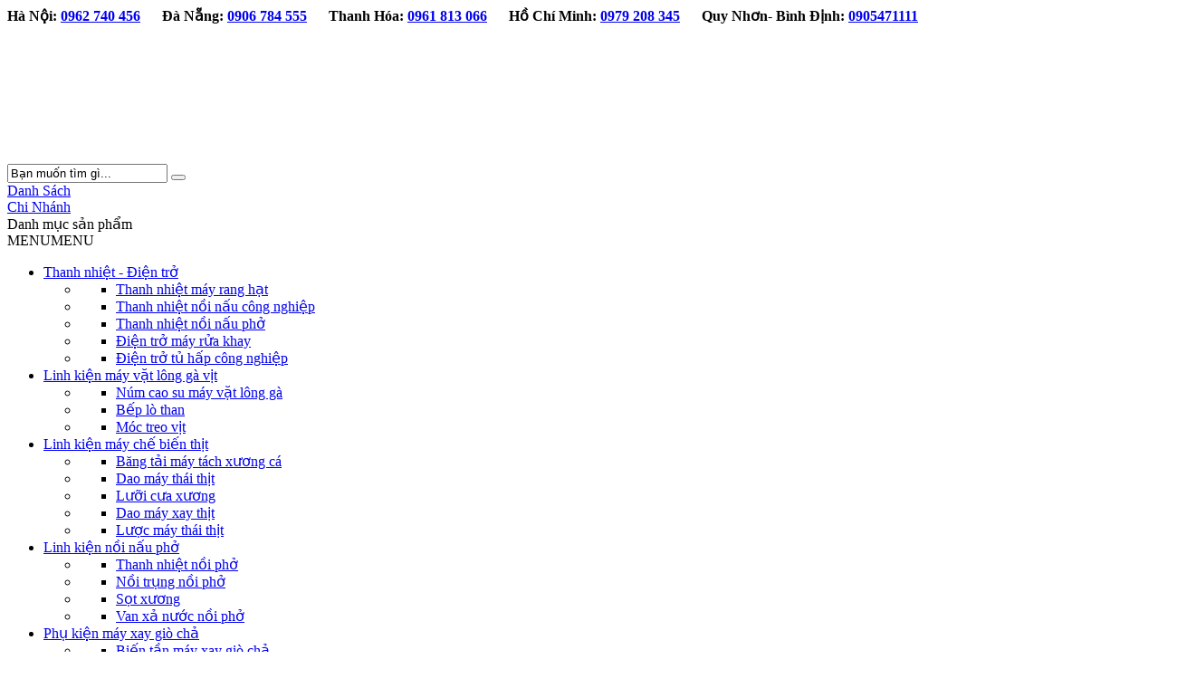

--- FILE ---
content_type: text/html; charset=UTF-8
request_url: https://linhkienviendong.com/chat-bao-quan-gio-cha/
body_size: 27167
content:
<!DOCTYPE html><html lang="en">   <head>  <meta charset="UTF-8">  <title>Chất bảo quản giò chả- An toàn sức khỏe người tiêu dùng đặt lên hàng đầu</title>  <link href="https://linhkienviendong.com/wp-content/uploads/2018/01/Cơ-khí-Viễn-Đông-1.png" rel="shortcut icon">  <meta http-equiv="X-UA-Compatible" content="IE=edge,chrome=1">  <meta name="viewport" content="width=device-width, initial-scale=1.0">  <meta name="description" content="Chuyên gia máy chế biến thực phẩm">  <meta name="copyright" content="Copyright (c)vn4u 2016" />  <meta name="author" content="Team VN4U" />  <link rel="icon" type="image/png" href="https://linhkienviendong.com/wp-content/uploads/2018/01/Cơ-khí-Viễn-Đông-1.png" />  <link rel="profile" href="https://gmpg.org/xfn/11" />  <link rel="pingback" href="https://linhkienviendong.com/xmlrpc.php" />  <!-- Search Engine Optimization by Rank Math - https://s.rankmath.com/home --><meta name="description" content="Chất bảo quản giò chả là phụ gia được bán rộng rãi nhưng không phải loại phụ gia nào cũng tốt cho sức khỏe. Hãy chọn loại phụ gia an toàn để tốt cho sức khỏe người tiêu dùng nhé!"/><meta name="robots" content="follow, index, max-snippet:-1, max-video-preview:-1, max-image-preview:large"/><link rel="canonical" href="https://linhkienviendong.com/chat-bao-quan-gio-cha/" /><meta property="og:locale" content="vi_VN"><meta property="og:type" content="article"><meta property="og:title" content="Chất bảo quản giò chả- An toàn sức khỏe người tiêu dùng đặt lên hàng đầu"><meta property="og:description" content="Chất bảo quản giò chả là phụ gia được bán rộng rãi nhưng không phải loại phụ gia nào cũng tốt cho sức khỏe. Hãy chọn loại phụ gia an toàn để tốt cho sức khỏe người tiêu dùng nhé!"><meta property="og:url" content="https://linhkienviendong.com/chat-bao-quan-gio-cha/"><meta property="og:site_name" content="Cơ khí Viễn Đông"><meta property="article:section" content="Máy Viễn Đông"><meta property="article:published_time" content="2024-01-22T15:45:38+07:00"><meta property="article:modified_time" content="2025-09-17T12:31:59+07:00"><meta property="og:updated_time" content="2025-09-17T12:31:59+07:00"><meta property="og:image" content="https://linhkienviendong.com/wp-content/uploads/2021/01/q.jpg"><meta property="og:image:secure_url" content="https://linhkienviendong.com/wp-content/uploads/2021/01/q.jpg"><meta property="og:image:width" content="800"><meta property="og:image:height" content="800"><meta property="og:image:alt" content="Chất bảo quản giò chả"><meta property="og:image:type" content="image/jpeg"><meta name="twitter:card" content="summary_large_image"><meta name="twitter:title" content="Chất bảo quản giò chả- An toàn sức khỏe người tiêu dùng đặt lên hàng đầu"><meta name="twitter:description" content="Chất bảo quản giò chả là phụ gia được bán rộng rãi nhưng không phải loại phụ gia nào cũng tốt cho sức khỏe. Hãy chọn loại phụ gia an toàn để tốt cho sức khỏe người tiêu dùng nhé!"><meta name="twitter:image" content="https://linhkienviendong.com/wp-content/uploads/2021/01/q.jpg"><script type="application/ld+json">{"@context":"https:\/\/schema.org","@graph":[{"@type":"BlogPosting","headline":"Ch\u1ea5t b\u1ea3o qu\u1ea3n gi\u00f2 ch\u1ea3- An to\u00e0n s\u1ee9c kh\u1ecfe ng\u01b0\u1eddi ti\u00eau d\u00f9ng \u0111\u1eb7t l\u00ean h\u00e0ng \u0111\u1ea7u","description":"Ch\u1ea5t b\u1ea3o qu\u1ea3n gi\u00f2 ch\u1ea3 l\u00e0 ph\u1ee5 gia \u0111\u01b0\u1ee3c b\u00e1n r\u1ed9ng r\u00e3i nh\u01b0ng kh\u00f4ng ph\u1ea3i lo\u1ea1i ph\u1ee5 gia n\u00e0o c\u0169ng t\u1ed1t cho s\u1ee9c kh\u1ecfe. H\u00e3y ch\u1ecdn lo\u1ea1i ph\u1ee5 gia an to\u00e0n \u0111\u1ec3 t\u1ed1t cho s\u1ee9c kh\u1ecfe ng\u01b0\u1eddi ti\u00eau d\u00f9ng nh\u00e9!","datePublished":"2024-01-22T15:45:38+07:00","dateModified":"2025-09-17T12:31:59+07:00","publisher":{"@type":"Organization","name":"C\u01a1 kh\u00ed Vi\u1ec5n \u0110\u00f4ng","logo":{"@type":"ImageObject","url":false}},"mainEntityOfPage":{"@type":"WebPage","@id":"https:\/\/linhkienviendong.com\/chat-bao-quan-gio-cha\/"},"author":{"@type":"Person","name":"AOXEN"},"image":{"@type":"ImageObject","url":"https:\/\/linhkienviendong.com\/wp-content\/uploads\/2021\/01\/q.jpg","width":800,"height":800}}]}</script><!-- /Rank Math WordPress SEO plugin --><link href='https://fonts.gstatic.com' crossorigin rel='preconnect' /><style type="text/css">img.wp-smiley,img.emoji {	display: inline !important;	border: none !important;	box-shadow: none !important;	height: 1em !important;	width: 1em !important;	margin: 0 .07em !important;	vertical-align: -0.1em !important;	background: none !important;	padding: 0 !important;}</style>	<link rel='stylesheet' id='wp-block-library-css'  href='https://linhkienviendong.com/wp-includes/css/dist/block-library/style.min.css' type='text/css' media='all' /><link rel='stylesheet' id='toc-screen-css'  href='https://linhkienviendong.com/wp-content/plugins/table-of-contents-plus/screen.min.css' type='text/css' media='all' /><link rel='stylesheet' id='owl.carousel.min.css-css'  href='https://linhkienviendong.com/wp-content/themes/wordpressvn4u/css/owl.carousel.min.css' type='text/css' media='all' /><script data-rocketlazyloadscript='https://linhkienviendong.com/wp-content/plugins/wpdiscuz/assets/third-party/wpdcookiejs/customcookie.js' type='text/javascript'  id='wpdiscuz-cookie-js-js'></script><script data-rocketlazyloadscript='https://linhkienviendong.com/wp-content/plugins/wpdiscuz/assets/third-party/autogrow/jquery.autogrowtextarea.min.js' type='text/javascript'  id='autogrowtextarea-js-js'></script><script data-rocketlazyloadscript='[data-uri]' type='text/javascript' id='wpdiscuz-ajax-js-js-extra'></script><script data-rocketlazyloadscript='https://linhkienviendong.com/wp-content/plugins/wpdiscuz/assets/js/wpdiscuz.js' type='text/javascript'  id='wpdiscuz-ajax-js-js'></script><script data-rocketlazyloadscript='[data-uri]' type='text/javascript' id='wpdiscuz-user-content-js-js-extra'></script><script data-rocketlazyloadscript='https://linhkienviendong.com/wp-content/plugins/wpdiscuz/assets/js/wpdiscuz-user-content.js' type='text/javascript'  id='wpdiscuz-user-content-js-js'></script><script data-rocketlazyloadscript='https://linhkienviendong.com/wp-content/plugins/wpdiscuz/assets/third-party/lity/lity.js' type='text/javascript'  id='wpdiscuz-lity-js-js'></script><link rel="https://api.w.org/" href="https://linhkienviendong.com/wp-json/" /><link rel="alternate" type="application/json" href="https://linhkienviendong.com/wp-json/wp/v2/posts/24684" /><!-- This site is optimized with the Schema plugin v1.7.3 - https://schema.press --><script type="application/ld+json">{"@context":"http:\/\/schema.org\/","@type":"BlogPosting","mainEntityOfPage":{"@type":"WebPage","@id":"https:\/\/linhkienviendong.com\/chat-bao-quan-gio-cha\/"},"url":"https:\/\/linhkienviendong.com\/chat-bao-quan-gio-cha\/","headline":"Chất bảo quản giò chả","datePublished":"2024-01-22T15:45:38+07:00","dateModified":"2025-09-17T12:31:59+07:00","publisher":{"@type":"Organization","@id":"https:\/\/linhkienviendong.com\/#organization","name":"Cơ Khí Viễn Đông","logo":{"@type":"ImageObject","url":"https:\/\/linhkienviendong.com\/wp-content\/uploads\/2018\/01\/Logo-Co-khi-vien-dong-1-1-1.png","width":600,"height":60}},"image":{"@type":"ImageObject","url":"https:\/\/linhkienviendong.com\/wp-content\/uploads\/2021\/01\/q.jpg","width":800,"height":800},"articleSection":"Máy Viễn Đông","description":"Chất bảo quản giò chả là phụ gia được bán rộng rãi được nhiều cơ sở chế biến sử dụng hiện nay.Un dato interesante es que muchos hombres pueden experimentar problemas de erección en algún momento de su vida, lo cual puede ser influenciado por factores físicos y emocionales.","author":{"@type":"Person","name":"AOXEN","url":"https:\/\/linhkienviendong.com\/author\/parttime03\/","sameAs":["https:\/\/t.me\/Aoxen","https:\/\/twitter.com\/"]},"commentCount":"0"}</script>            <style>                #wpcomm .wc_new_comment{background:#00B38F;}                #wpcomm .wc_new_reply{background:#00B38F;}                #wpcomm .wc-form-wrapper{ background:none; } /* ->formBGColor */                #wpcomm .wpdiscuz-front-actions{background:#F9F9F9;}                #wpcomm .wpdiscuz-subscribe-bar{background:#F9F9F9;}                #wpcomm select,                #wpcomm input[type="text"],                #wpcomm input[type="email"],                #wpcomm input[type="url"],                #wpcomm input[type="date"],                #wpcomm input[type="color"]{border:#D9D9D9 1px solid;}                #wpcomm .wc-comment .wc-comment-right{background:#FEFEFE;}                #wpcomm .wc-reply .wc-comment-right{background:#F8F8F8;}                #wpcomm .wc-comment-right .wc-comment-text,                 #wpcomm .wc-comment-right .wc-comment-text *{                    font-size:14px;                }                #wpcomm .wc-blog-administrator > .wc-comment-right .wc-comment-author, #wpcomm .wc-blog-administrator > .wc-comment-right .wc-comment-author a{color:#00B38F;}#wpcomm .wc-blog-administrator > .wc-comment-left .wc-comment-label{color:#00B38F; border:none; border-bottom: 1px solid #dddddd; }#wpcomm .wc-blog-editor > .wc-comment-right .wc-comment-author, #wpcomm .wc-blog-editor > .wc-comment-right .wc-comment-author a{color:#00B38F;}#wpcomm .wc-blog-editor > .wc-comment-left .wc-comment-label{color:#00B38F; border:none; border-bottom: 1px solid #dddddd; }#wpcomm .wc-blog-author > .wc-comment-right .wc-comment-author, #wpcomm .wc-blog-author > .wc-comment-right .wc-comment-author a{color:#00B38F;}#wpcomm .wc-blog-author > .wc-comment-left .wc-comment-label{color:#00B38F; border:none; border-bottom: 1px solid #dddddd; }#wpcomm .wc-blog-contributor > .wc-comment-right .wc-comment-author, #wpcomm .wc-blog-contributor > .wc-comment-right .wc-comment-author a{color:#00B38F;}#wpcomm .wc-blog-contributor > .wc-comment-left .wc-comment-label{color:#00B38F; border:none; border-bottom: 1px solid #dddddd; }#wpcomm .wc-blog-subscriber > .wc-comment-right .wc-comment-author, #wpcomm .wc-blog-subscriber > .wc-comment-right .wc-comment-author a{color:#00B38F;}#wpcomm .wc-blog-subscriber > .wc-comment-left .wc-comment-label{color:#00B38F; border:none; border-bottom: 1px solid #dddddd; }#wpcomm .wc-blog-customer > .wc-comment-right .wc-comment-author, #wpcomm .wc-blog-customer > .wc-comment-right .wc-comment-author a{color:#00B38F;}#wpcomm .wc-blog-customer > .wc-comment-left .wc-comment-label{color:#00B38F; border:none; border-bottom: 1px solid #dddddd; }#wpcomm .wc-blog-shop_manager > .wc-comment-right .wc-comment-author, #wpcomm .wc-blog-shop_manager > .wc-comment-right .wc-comment-author a{color:#00B38F;}#wpcomm .wc-blog-shop_manager > .wc-comment-left .wc-comment-label{color:#00B38F; border:none; border-bottom: 1px solid #dddddd; }#wpcomm .wc-blog-manage_schema_options > .wc-comment-right .wc-comment-author, #wpcomm .wc-blog-manage_schema_options > .wc-comment-right .wc-comment-author a{color:#00B38F;}#wpcomm .wc-blog-manage_schema_options > .wc-comment-left .wc-comment-label{color:#00B38F; border:none; border-bottom: 1px solid #dddddd; }#wpcomm .wc-blog-post_author > .wc-comment-right .wc-comment-author, #wpcomm .wc-blog-post_author > .wc-comment-right .wc-comment-author a{color:#00B38F;}#wpcomm .wc-blog-post_author > .wc-comment-left .wc-comment-label{color:#00B38F; border:none; border-bottom: 1px solid #dddddd; }#wpcomm .wc-blog-guest > .wc-comment-right .wc-comment-author, #wpcomm .wc-blog-guest > .wc-comment-right .wc-comment-author a{color:#00B38F;}#wpcomm .wc-blog-guest > .wc-comment-left .wc-comment-label{color:#00B38F; border:none; border-bottom: 1px solid #dddddd; }                #wpcomm .wc-comment .wc-comment-left .wc-comment-label{ background: #ffffff;}                #wpcomm .wc-comment-left .wc-follow-user{color:#00B38F;}                #wpcomm .wc-load-more-submit{border:1px solid #D9D9D9;}                #wpcomm .wc-new-loaded-comment > .wc-comment-right{background:#FFFAD6;}                #wpcomm .wpdiscuz-subscribe-bar{color:#777;}                #wpcomm .wpdiscuz-front-actions .wpdiscuz-sbs-wrap span{color: #777;}                #wpcomm .page-numbers{color:#555;border:#555 1px solid;}                #wpcomm span.current{background:#555;}                #wpcomm .wpdiscuz-readmore{cursor:pointer;color:#00B38F;}                #wpcomm .wpdiscuz-textarea-wrap{border:#D9D9D9 1px solid;} .wpd-custom-field .wcf-pasiv-star, #wpcomm .wpdiscuz-item .wpdiscuz-rating > label {color: #DDDDDD;}                #wpcomm .wpdiscuz-item .wpdiscuz-rating:not(:checked) > label:hover,.wpdiscuz-rating:not(:checked) > label:hover ~ label {   }#wpcomm .wpdiscuz-item .wpdiscuz-rating > input ~ label:hover, #wpcomm .wpdiscuz-item .wpdiscuz-rating > input:not(:checked) ~ label:hover ~ label, #wpcomm .wpdiscuz-item .wpdiscuz-rating > input:not(:checked) ~ label:hover ~ label{color: #FFED85;}                 #wpcomm .wpdiscuz-item .wpdiscuz-rating > input:checked ~ label:hover, #wpcomm .wpdiscuz-item .wpdiscuz-rating > input:checked ~ label:hover, #wpcomm .wpdiscuz-item .wpdiscuz-rating > label:hover ~ input:checked ~ label, #wpcomm .wpdiscuz-item .wpdiscuz-rating > input:checked + label:hover ~ label, #wpcomm .wpdiscuz-item .wpdiscuz-rating > input:checked ~ label:hover ~ label, .wpd-custom-field .wcf-active-star, #wpcomm .wpdiscuz-item .wpdiscuz-rating > input:checked ~ label{ color:#FFD700;}                #wpcomm .wc-comment-header{border-top: 1px solid #dedede;}                #wpcomm .wc-reply .wc-comment-header{border-top: 1px solid #dedede;}                /* Buttons */                #wpcomm button,                 #wpcomm input[type="button"],                 #wpcomm input[type="reset"],                 #wpcomm input[type="submit"]{ border: 1px solid #555555; color: #FFFFFF; background-color: #555555; }                #wpcomm button:hover,                 #wpcomm button:focus,                #wpcomm input[type="button"]:hover,                 #wpcomm input[type="button"]:focus,                 #wpcomm input[type="reset"]:hover,                 #wpcomm input[type="reset"]:focus,                 #wpcomm input[type="submit"]:hover,                 #wpcomm input[type="submit"]:focus{ border: 1px solid #333333; background-color: #333333;  }                #wpcomm .wpdiscuz-sort-buttons{color:#777777;}                #wpcomm .wpdiscuz-sort-button{color:#777777; cursor:pointer;}                #wpcomm .wpdiscuz-sort-button:hover{color:#00B38F!important;cursor:pointer;}                #wpcomm .wpdiscuz-sort-button-active{color:#00B38F!important;cursor:default!important;}                #wpcomm .wc-cta-button,                 #wpcomm .wc-cta-button-x{color:#777777; }                #wpcomm .wc-vote-link.wc-up{color:#999999;}                #wpcomm .wc-vote-link.wc-down{color:#999999;}                #wpcomm .wc-vote-result{color:#999999;}                #wpcomm .wpf-cta{color:#999999; }                #wpcomm .wc-comment-link .wc-share-link .wpf-cta{color:#eeeeee;}                #wpcomm .wc-footer-left .wc-reply-button{border:1px solid #00B38F!important; color: #00B38F;}                #wpcomm .wpf-cta:hover{background:#00B38F!important; color:#FFFFFF;}                #wpcomm .wc-footer-left .wc-reply-button.wc-cta-active, #wpcomm .wc-cta-active{background:#00B38F!important; color:#FFFFFF;}                #wpcomm .wc-cta-button:hover{background:#00B38F!important; color:#FFFFFF;}                #wpcomm .wc-footer-right .wc-toggle,                #wpcomm .wc-footer-right .wc-toggle a,                #wpcomm .wc-footer-right .wc-toggle i{color:#00B38F;}                /* STICKY COMMENT HEADER */                #wpcomm .wc-sticky-comment.wc-comment .wc-comment-header .wpd-sticky{background: #1ecea8; color: #ffffff; }                #wpcomm .wc-closed-comment.wc-comment .wc-comment-header .wpd-closed{background: #aaaaaa; color: #ffffff;}                /* PRIVATE COMMENT HEADER */                #wpcomm .wc-private-comment.wc-comment .wc-comment-header .wpd-private{background: #999999; color: #ffffff;}                /* FOLLOW LINK */                #wpcomm .wc-follow{color:#777777;}                #wpcomm .wc-follow-active{color:#ff7a00;}                #wpcomm .wc-follow:hover i,                #wpcomm .wc-unfollow:hover i,                #wpcomm .wc-follow-active:hover i{color:#00B38F;}                                .wpd-wrapper .wpd-list-item.wpd-active{border-top: 3px solid #00B38F;}                                .comments-area{width:auto; margin: 0 auto;}            </style>            <style type="text/css">/** Mega Menu CSS: disabled **/</style><noscript><style id="rocket-lazyload-nojs-css">.rll-youtube-player, [data-lazy-src]{display:none !important;}</style></noscript>  <!-- Global site tag (gtag.js) - Google Analytics --><script data-rocketlazyloadscript='https://www.googletagmanager.com/gtag/js?id=UA-189039297-1' async ></script><script data-rocketlazyloadscript='[data-uri]' ></script><script type="text/javascript">var _HWIO={data:{},_readyjs_:[],genID:function(){return"_"+Math.random().toString(36).substr(2,9)},waitForExist:function(cb,test,tick,max,name){var i=0,k;test=test||["window"],"string"==typeof test&&(test=[test]),"function"!=typeof test&&test.push("document.body"),tick=tick||500,max=max||100,name=name||("function"==typeof test?this.genID():test),k=btoa(unescape(encodeURIComponent(name))),_HWIO.data.__wait||(_HWIO.data.__wait={}),_HWIO.data.__wait[k]||(_HWIO.data.__wait[k]=0);var tm=setInterval(function(){var c=1;if("function"==typeof test)c=test();else for(var j=0;j<test.length;j++)if(!1===eval("try{typeof "+test[j]+"!='undefined'}catch(e){}")){c=0;break}c||_HWIO.data.__wait[k]++>max?(clearInterval(tm),_HWIO.data.__wait[k]-max<5&&("object"==typeof cb?cb[0]:cb).bind(window)()):"object"==typeof cb&&cb[1]&&cb[1].bind(window)()},tick);},detectMob:function(){return window.innerWidth<=800&&window.innerHeight<=600},readyjs:function(t,e){if(this.__readyjs)return e?this.waitForExist(t,e):t(typeof jQuery!='undefined'? jQuery:null);this._readyjs_.push(e?[t,e]:t)},docReady:function(e){function t(t){if("complete"===document.readyState||"interactive"===document.readyState)return 1===t?setTimeout(e,1):e(),1}t(1)||document.addEventListener("DOMContentLoaded",t)},ajax:{"ajax_url":"\/wp-admin\/admin-ajax.php"}};</script><script src="https://linhkienviendong.com/wp-content/themes/wordpressvn4u/js/jQuery.js" async defer type="text/javascript"></script></head><body data-rsssl=1 class="post-template-default single single-post postid-24684 single-format-standard  page-inner mega-menu-menu-main"  > <header class="header full-section">  <div class="header-top full-section hidden-xs hidden-sm">      <div class="container">          <div class="row">              <div class="col-lg-6 col-md-8 col-sm-6 col-xs-2 header-top-left">                  <i class="fa fa-phone"></i>                  <strong>                                                Hà Nội: <a href="tel: 0962 740 456"> 0962 740 456</a>&nbsp; &nbsp; &nbsp;                             Đà Nẵng: <a href="tel: 0906 784 555"> 0906 784 555</a>&nbsp; &nbsp; &nbsp;                             Thanh Hóa: <a href="tel: 0961 813 066"> 0961 813 066</a>&nbsp; &nbsp; &nbsp;                             Hồ Chí Minh: <a href="tel: 0979 208 345"> 0979 208 345</a>&nbsp; &nbsp; &nbsp;                             Quy Nhơn- Bình Định: <a href="tel: 0905471111"> 0905471111</a>&nbsp; &nbsp; &nbsp;                 </strong>              </div>              <div class="col-lg-6 col-md-4 col-sm-6 col-xs-10 header-top-right">                  <div class="menu"></div>              </div>          </div>      </div>  </div>  <div class="header-bottom full-section">      <div class="container">          <div class="row">              <div class="logo col-md-3 col-xs-12">                  <a href="https://linhkienviendong.com">                      <img src="data:image/svg+xml,%3Csvg%20xmlns='http://www.w3.org/2000/svg'%20viewBox='0%200%200%200'%3E%3C/svg%3E" alt="Cơ khí Viễn Đông" data-lazy-src="https://linhkienviendong.com/wp-content/uploads/2018/01/Logo-Co-khi-vien-dong-1-1.png"><noscript><img src="https://linhkienviendong.com/wp-content/uploads/2018/01/Logo-Co-khi-vien-dong-1-1.png" alt="Cơ khí Viễn Đông"></noscript>                  </a>              </div>              <div class="search-header col-md-6 col-xs-12">                  <div class="bar-mobile hidden-md hidden-lg">                      <span></span>                      <span></span>                      <span></span>                  </div>                   <form class="search-form" method="get" id="searchform" action="https://linhkienviendong.com">	<div class="search-header-inner">		<input type="search" name="s" value="Bạn muốn tìm gì... "  id="s"  onblur="if (this.value == '')  {this.value = 'Bạn muốn tìm gì... ';}"        onfocus="if (this.value == 'Bạn muốn tìm gì... ') {this.value = '';}" >		<input type="hidden" name="post_type" value="post" />		<button class="btn" type="submit">		  <i class="fa fa-search"></i>		</button>	</div></form>              </div>              <div class="social-header col-md-3 col-xs-12">                  <div class="social-header-inner">                      <a href="https://www.facebook.com/cokhiviendong" target="_blank"><i class="fa fa-facebook" aria-hidden="true"></i></a>                      <a href="https://www.youtube.com/user/thietbiviendong" target="_blank"><i class="fa fa-youtube" aria-hidden="true"></i></a>                      <a href="#footer" class="address-header" >                          <i class="fa fa-map-marker" aria-hidden="true"></i>                          <span>Danh Sách<br/>Chi Nhánh</span>                      </a>                  </div>              </div>          </div>      </div>  </div>  <div class="header-nav full-section">      <div class="container">          <div class="nav-left-header">              <div class="title-nav">                  <div class="line"><i></i><i></i><i></i></div>                  <span>Danh mục sản phẩm</span>              </div>              <div class="mega-menu-ul">                  <div class="mega-menu-wrap">                      <div id="mega-menu-wrap-menu-main" class="mega-menu-wrap"><div class="mega-menu-toggle" tabindex="0"><div class="mega-toggle-blocks-left"></div><div class="mega-toggle-blocks-center"></div><div class="mega-toggle-blocks-right"><div class='mega-toggle-block mega-menu-toggle-block mega-toggle-block-1' id='mega-toggle-block-1'><span class='mega-toggle-label'><span class='mega-toggle-label-closed'>MENU</span><span class='mega-toggle-label-open'>MENU</span></span></div></div></div><ul id="mega-menu-menu-main" class="mega-menu max-mega-menu mega-menu-horizontal mega-no-js" data-event="hover_intent" data-effect="fade_up" data-effect-speed="200" data-effect-mobile="disabled" data-effect-speed-mobile="200" data-mobile-force-width="false" data-second-click="go" data-document-click="collapse" data-vertical-behaviour="accordion" data-breakpoint="600" data-unbind="true"><li class='mega-menu-item mega-menu-item-type-taxonomy mega-menu-item-object-category mega-menu-megamenu mega-menu-item-has-children mega-align-bottom-left mega-menu-megamenu mega-menu-item-24344' id='mega-menu-item-24344'><a class="mega-menu-link" href="https://linhkienviendong.com/category/thanh-nhiet-dien-tro/" aria-haspopup="true" tabindex="0">Thanh nhiệt - Điện trở<span class="mega-indicator"></span></a><ul class="mega-sub-menu"><li class='mega-menu-item mega-menu-item-type-widget widget_nav_menu mega-menu-columns-3-of-6 mega-menu-item-nav_menu-86' id='mega-menu-item-nav_menu-86'><div class="menu-thanh-nhiet-may-rang-hat-container"><ul id="menu-thanh-nhiet-may-rang-hat" class="menu"><li id="menu-item-25565" class="menu-item menu-item-type-taxonomy menu-item-object-category menu-item-25565"><a href="https://linhkienviendong.com/category/thanh-nhiet-dien-tro/thanh-nhiet-may-rang-hat/" class="menu-image-title-after"><span class="menu-image-title">Thanh nhiệt máy rang hạt</span></a></li></ul></div></li><li class='mega-menu-item mega-menu-item-type-widget widget_nav_menu mega-menu-columns-3-of-6 mega-menu-item-nav_menu-87' id='mega-menu-item-nav_menu-87'><div class="menu-thanh-nhiet-noi-nau-cong-nghiep-container"><ul id="menu-thanh-nhiet-noi-nau-cong-nghiep" class="menu"><li id="menu-item-25627" class="menu-item menu-item-type-taxonomy menu-item-object-category menu-item-25627"><a href="https://linhkienviendong.com/category/thanh-nhiet-dien-tro/thanh-nhiet-noi-nau-cong-nghiep/" class="menu-image-title-after"><span class="menu-image-title">Thanh nhiệt nồi nấu công nghiệp</span></a></li></ul></div></li><li class='mega-menu-item mega-menu-item-type-widget widget_nav_menu mega-menu-columns-3-of-6 mega-menu-clear mega-menu-item-nav_menu-88' id='mega-menu-item-nav_menu-88'><div class="menu-thanh-nhiet-noi-nau-pho-container"><ul id="menu-thanh-nhiet-noi-nau-pho" class="menu"><li id="menu-item-25579" class="menu-item menu-item-type-taxonomy menu-item-object-category menu-item-25579"><a href="https://linhkienviendong.com/category/thanh-nhiet-dien-tro/thanh-nhiet-noi-nau-pho/" class="menu-image-title-after"><span class="menu-image-title">Thanh nhiệt nồi nấu phở</span></a></li></ul></div></li><li class='mega-menu-item mega-menu-item-type-widget widget_nav_menu mega-menu-columns-3-of-6 mega-menu-item-nav_menu-89' id='mega-menu-item-nav_menu-89'><div class="menu-dien-tro-may-rua-khay-container"><ul id="menu-dien-tro-may-rua-khay" class="menu"><li id="menu-item-25580" class="menu-item menu-item-type-taxonomy menu-item-object-category menu-item-25580"><a href="https://linhkienviendong.com/category/thanh-nhiet-dien-tro/dien-tro-may-rua-khay/" class="menu-image-title-after"><span class="menu-image-title">Điện trở máy rửa khay</span></a></li></ul></div></li><li class='mega-menu-item mega-menu-item-type-widget widget_nav_menu mega-menu-columns-3-of-6 mega-menu-clear mega-menu-item-nav_menu-90' id='mega-menu-item-nav_menu-90'><div class="menu-dien-tro-tu-hap-cong-nghiep-container"><ul id="menu-dien-tro-tu-hap-cong-nghiep" class="menu"><li id="menu-item-25583" class="menu-item menu-item-type-taxonomy menu-item-object-category menu-item-25583"><a href="https://linhkienviendong.com/category/thanh-nhiet-dien-tro/dien-tro-tu-hap-cong-nghiep/" class="menu-image-title-after"><span class="menu-image-title">Điện trở tủ hấp công nghiệp</span></a></li></ul></div></li></ul></li><li class='mega-menu-item mega-menu-item-type-taxonomy mega-menu-item-object-category mega-menu-megamenu mega-menu-item-has-children mega-align-bottom-left mega-menu-megamenu mega-menu-item-24318' id='mega-menu-item-24318'><a class="mega-menu-link" href="https://linhkienviendong.com/category/linh-kien-may-vat-long-ga-vit/" aria-haspopup="true" tabindex="0">Linh kiện máy vặt lông gà vịt<span class="mega-indicator"></span></a><ul class="mega-sub-menu"><li class='mega-menu-item mega-menu-item-type-widget widget_nav_menu mega-menu-columns-3-of-6 mega-menu-item-nav_menu-91' id='mega-menu-item-nav_menu-91'><div class="menu-num-cao-su-may-vat-long-ga-container"><ul id="menu-num-cao-su-may-vat-long-ga" class="menu"><li id="menu-item-25592" class="menu-item menu-item-type-taxonomy menu-item-object-category menu-item-25592"><a href="https://linhkienviendong.com/category/linh-kien-may-vat-long-ga-vit/num-cao-su-may-vat-long-ga/" class="menu-image-title-after"><span class="menu-image-title">Núm cao su máy vặt lông gà</span></a></li></ul></div></li><li class='mega-menu-item mega-menu-item-type-widget widget_nav_menu mega-menu-columns-3-of-6 mega-menu-item-nav_menu-92' id='mega-menu-item-nav_menu-92'><div class="menu-bep-lo-than-container"><ul id="menu-bep-lo-than" class="menu"><li id="menu-item-25626" class="menu-item menu-item-type-taxonomy menu-item-object-category menu-item-25626"><a href="https://linhkienviendong.com/category/linh-kien-may-vat-long-ga-vit/bep-lo-than/" class="menu-image-title-after"><span class="menu-image-title">Bếp lò than</span></a></li></ul></div></li><li class='mega-menu-item mega-menu-item-type-widget widget_nav_menu mega-menu-columns-3-of-6 mega-menu-clear mega-menu-item-nav_menu-93' id='mega-menu-item-nav_menu-93'><div class="menu-moc-treo-vit-container"><ul id="menu-moc-treo-vit" class="menu"><li id="menu-item-25591" class="menu-item menu-item-type-taxonomy menu-item-object-category menu-item-25591"><a href="https://linhkienviendong.com/category/linh-kien-may-vat-long-ga-vit/moc-treo-vit/" class="menu-image-title-after"><span class="menu-image-title">Móc treo vịt</span></a></li></ul></div></li></ul></li><li class='mega-menu-item mega-menu-item-type-taxonomy mega-menu-item-object-category mega-menu-megamenu mega-menu-item-has-children mega-align-bottom-left mega-menu-megamenu mega-menu-item-24314' id='mega-menu-item-24314'><a class="mega-menu-link" href="https://linhkienviendong.com/category/linh-kien-may-che-bien-thit/" aria-haspopup="true" tabindex="0">Linh kiện máy chế biến thịt<span class="mega-indicator"></span></a><ul class="mega-sub-menu"><li class='mega-menu-item mega-menu-item-type-widget widget_nav_menu mega-menu-columns-3-of-6 mega-menu-item-nav_menu-94' id='mega-menu-item-nav_menu-94'><div class="menu-bang-tai-may-tach-xuong-ca-container"><ul id="menu-bang-tai-may-tach-xuong-ca" class="menu"><li id="menu-item-25617" class="menu-item menu-item-type-taxonomy menu-item-object-category menu-item-25617"><a href="https://linhkienviendong.com/category/linh-kien-may-che-bien-thit/bang-tai-may-tach-xuong-ca/" class="menu-image-title-after"><span class="menu-image-title">Băng tải máy tách xương cá</span></a></li></ul></div></li><li class='mega-menu-item mega-menu-item-type-widget widget_nav_menu mega-menu-columns-3-of-6 mega-menu-item-nav_menu-95' id='mega-menu-item-nav_menu-95'><div class="menu-dao-may-thai-thit-container"><ul id="menu-dao-may-thai-thit" class="menu"><li id="menu-item-25629" class="menu-item menu-item-type-taxonomy menu-item-object-category menu-item-25629"><a href="https://linhkienviendong.com/category/linh-kien-may-che-bien-thit/dao-may-thai-thit/" class="menu-image-title-after"><span class="menu-image-title">Dao máy thái thịt</span></a></li></ul></div></li><li class='mega-menu-item mega-menu-item-type-widget widget_nav_menu mega-menu-columns-3-of-6 mega-menu-clear mega-menu-item-nav_menu-96' id='mega-menu-item-nav_menu-96'><div class="menu-luoi-cua-xuong-container"><ul id="menu-luoi-cua-xuong" class="menu"><li id="menu-item-25632" class="menu-item menu-item-type-taxonomy menu-item-object-category menu-item-25632"><a href="https://linhkienviendong.com/category/linh-kien-may-che-bien-thit/luoi-cua-xuong/" class="menu-image-title-after"><span class="menu-image-title">Lưỡi cưa xương</span></a></li></ul></div></li><li class='mega-menu-item mega-menu-item-type-widget widget_nav_menu mega-menu-columns-3-of-6 mega-menu-item-nav_menu-97' id='mega-menu-item-nav_menu-97'><div class="menu-dao-may-xay-thit-container"><ul id="menu-dao-may-xay-thit" class="menu"><li id="menu-item-25633" class="menu-item menu-item-type-taxonomy menu-item-object-category menu-item-25633"><a href="https://linhkienviendong.com/category/linh-kien-may-che-bien-thit/dao-may-xay-thit-vien-dong/" class="menu-image-title-after"><span class="menu-image-title">Dao máy xay thịt</span></a></li></ul></div></li><li class='mega-menu-item mega-menu-item-type-widget widget_nav_menu mega-menu-columns-3-of-6 mega-menu-clear mega-menu-item-nav_menu-98' id='mega-menu-item-nav_menu-98'><div class="menu-luoc-may-thai-thit-container"><ul id="menu-luoc-may-thai-thit" class="menu"><li id="menu-item-25634" class="menu-item menu-item-type-taxonomy menu-item-object-category menu-item-25634"><a href="https://linhkienviendong.com/category/linh-kien-may-che-bien-thit/luoc-may-thai-thit/" class="menu-image-title-after"><span class="menu-image-title">Lược máy thái thịt</span></a></li></ul></div></li></ul></li><li class='mega-menu-item mega-menu-item-type-taxonomy mega-menu-item-object-category mega-menu-megamenu mega-menu-item-has-children mega-align-bottom-left mega-menu-megamenu mega-menu-item-24322' id='mega-menu-item-24322'><a class="mega-menu-link" href="https://linhkienviendong.com/category/linh-kien-noi-nau-pho/" aria-haspopup="true" tabindex="0">Linh kiện nồi nấu phở<span class="mega-indicator"></span></a><ul class="mega-sub-menu"><li class='mega-menu-item mega-menu-item-type-widget widget_nav_menu mega-menu-columns-3-of-6 mega-menu-item-nav_menu-99' id='mega-menu-item-nav_menu-99'><div class="menu-thanh-nhiet-noi-pho-container"><ul id="menu-thanh-nhiet-noi-pho" class="menu"><li id="menu-item-25636" class="menu-item menu-item-type-taxonomy menu-item-object-category menu-item-25636"><a href="https://linhkienviendong.com/category/linh-kien-noi-nau-pho/thanh-nhiet-noi-pho/" class="menu-image-title-after"><span class="menu-image-title">Thanh nhiệt nồi phở</span></a></li></ul></div></li><li class='mega-menu-item mega-menu-item-type-widget widget_nav_menu mega-menu-columns-3-of-6 mega-menu-item-nav_menu-100' id='mega-menu-item-nav_menu-100'><div class="menu-noi-trung-noi-pho-container"><ul id="menu-noi-trung-noi-pho" class="menu"><li id="menu-item-25637" class="menu-item menu-item-type-taxonomy menu-item-object-category menu-item-25637"><a href="https://linhkienviendong.com/category/linh-kien-noi-nau-pho/noi-trung-noi-pho/" class="menu-image-title-after"><span class="menu-image-title">Nồi trụng nồi phở</span></a></li></ul></div></li><li class='mega-menu-item mega-menu-item-type-widget widget_nav_menu mega-menu-columns-3-of-6 mega-menu-clear mega-menu-item-nav_menu-101' id='mega-menu-item-nav_menu-101'><div class="menu-sot-xuong-container"><ul id="menu-sot-xuong" class="menu"><li id="menu-item-25639" class="menu-item menu-item-type-taxonomy menu-item-object-category menu-item-25639"><a href="https://linhkienviendong.com/category/linh-kien-noi-nau-pho/sot-xuong/" class="menu-image-title-after"><span class="menu-image-title">Sọt xương</span></a></li></ul></div></li><li class='mega-menu-item mega-menu-item-type-widget widget_nav_menu mega-menu-columns-3-of-6 mega-menu-item-nav_menu-102' id='mega-menu-item-nav_menu-102'><div class="menu-van-xa-nuoc-noi-pho-container"><ul id="menu-van-xa-nuoc-noi-pho" class="menu"><li id="menu-item-25638" class="menu-item menu-item-type-taxonomy menu-item-object-category menu-item-25638"><a href="https://linhkienviendong.com/category/linh-kien-noi-nau-pho/van-xa-nuoc-noi-pho/" class="menu-image-title-after"><span class="menu-image-title">Van xả nước nồi phở</span></a></li></ul></div></li></ul></li><li class='mega-menu-item mega-menu-item-type-taxonomy mega-menu-item-object-category mega-current-post-ancestor mega-current-menu-parent mega-current-post-parent mega-menu-megamenu mega-menu-item-has-children mega-align-bottom-left mega-menu-megamenu mega-menu-item-24339' id='mega-menu-item-24339'><a class="mega-menu-link" href="https://linhkienviendong.com/category/phu-kien-may-xay-gio-cha/" aria-haspopup="true" tabindex="0">Phụ kiện máy xay giò chả<span class="mega-indicator"></span></a><ul class="mega-sub-menu"><li class='mega-menu-item mega-menu-item-type-widget widget_nav_menu mega-menu-columns-3-of-6 mega-menu-item-nav_menu-103' id='mega-menu-item-nav_menu-103'><div class="menu-bien-tan-may-xay-gio-cha-container"><ul id="menu-bien-tan-may-xay-gio-cha" class="menu"><li id="menu-item-25640" class="menu-item menu-item-type-taxonomy menu-item-object-category menu-item-25640"><a href="https://linhkienviendong.com/category/phu-kien-may-xay-gio-cha/bien-tan-may-xay-gio-cha/" class="menu-image-title-after"><span class="menu-image-title">Biến tần máy xay giò chả</span></a></li></ul></div></li><li class='mega-menu-item mega-menu-item-type-widget widget_nav_menu mega-menu-columns-3-of-6 mega-menu-item-nav_menu-104' id='mega-menu-item-nav_menu-104'><div class="menu-luoi-dao-may-xay-gio-cha-container"><ul id="menu-luoi-dao-may-xay-gio-cha" class="menu"><li id="menu-item-25641" class="menu-item menu-item-type-taxonomy menu-item-object-category menu-item-25641"><a href="https://linhkienviendong.com/category/phu-kien-may-xay-gio-cha/luoi-dao-may-xay-gio-cha/" class="menu-image-title-after"><span class="menu-image-title">Lưỡi dao máy xay giò chả</span></a></li></ul></div></li><li class='mega-menu-item mega-menu-item-type-widget widget_nav_menu mega-menu-columns-3-of-6 mega-menu-clear mega-menu-item-nav_menu-105' id='mega-menu-item-nav_menu-105'><div class="menu-motor-may-xay-gio-container"><ul id="menu-motor-may-xay-gio" class="menu"><li id="menu-item-25642" class="menu-item menu-item-type-taxonomy menu-item-object-category menu-item-25642"><a href="https://linhkienviendong.com/category/phu-kien-may-xay-gio-cha/motor-may-xay-gio-cha-vien-dong/" class="menu-image-title-after"><span class="menu-image-title">Motor máy xay giò</span></a></li></ul></div></li><li class='mega-menu-item mega-menu-item-type-widget widget_nav_menu mega-menu-columns-3-of-6 mega-menu-item-nav_menu-106' id='mega-menu-item-nav_menu-106'><div class="menu-phu-gia-lam-gio-cha-container"><ul id="menu-phu-gia-lam-gio-cha" class="menu"><li id="menu-item-25643" class="menu-item menu-item-type-taxonomy menu-item-object-category current-post-ancestor current-menu-parent current-post-parent menu-item-25643"><a href="https://linhkienviendong.com/category/phu-kien-may-xay-gio-cha/phu-gia-lam-gio-cha-vien-dong/" class="menu-image-title-after"><span class="menu-image-title">Phụ gia làm giò chả</span></a></li></ul></div></li></ul></li><li class='mega-menu-item mega-menu-item-type-taxonomy mega-menu-item-object-category mega-menu-megamenu mega-menu-item-has-children mega-align-bottom-left mega-menu-megamenu mega-menu-item-24311' id='mega-menu-item-24311'><a class="mega-menu-link" href="https://linhkienviendong.com/category/linh-kien-may-che-bien-nong-san/" aria-haspopup="true" tabindex="0">Linh kiện máy chế biến nông sản<span class="mega-indicator"></span></a><ul class="mega-sub-menu"><li class='mega-menu-item mega-menu-item-type-widget widget_nav_menu mega-menu-columns-3-of-6 mega-menu-item-nav_menu-107' id='mega-menu-item-nav_menu-107'><div class="menu-dao-may-cat-rau-cu-container"><ul id="menu-dao-may-cat-rau-cu" class="menu"><li id="menu-item-25650" class="menu-item menu-item-type-taxonomy menu-item-object-category menu-item-25650"><a href="https://linhkienviendong.com/category/linh-kien-may-che-bien-nong-san/dao-may-cat-rau-cu/" class="menu-image-title-after"><span class="menu-image-title">Dao máy cắt rau củ</span></a></li></ul></div></li><li class='mega-menu-item mega-menu-item-type-widget widget_nav_menu mega-menu-columns-3-of-6 mega-menu-item-nav_menu-108' id='mega-menu-item-nav_menu-108'><div class="menu-khay-tu-say-nong-san-container"><ul id="menu-khay-tu-say-nong-san" class="menu"><li id="menu-item-25651" class="menu-item menu-item-type-taxonomy menu-item-object-category menu-item-25651"><a href="https://linhkienviendong.com/category/linh-kien-may-che-bien-nong-san/khay-tu-say-nong-san/" class="menu-image-title-after"><span class="menu-image-title">Khay tủ sấy nông sản</span></a></li></ul></div></li><li class='mega-menu-item mega-menu-item-type-widget widget_nav_menu mega-menu-columns-3-of-6 mega-menu-clear mega-menu-item-nav_menu-109' id='mega-menu-item-nav_menu-109'><div class="menu-luoi-loc-may-ep-cot-dua-container"><ul id="menu-luoi-loc-may-ep-cot-dua" class="menu"><li id="menu-item-25652" class="menu-item menu-item-type-taxonomy menu-item-object-category menu-item-25652"><a href="https://linhkienviendong.com/category/linh-kien-may-che-bien-nong-san/luoi-loc-may-ep-cot-dua/" class="menu-image-title-after"><span class="menu-image-title">Lưới lọc máy ép cốt dừa</span></a></li></ul></div></li><li class='mega-menu-item mega-menu-item-type-widget widget_nav_menu mega-menu-columns-3-of-6 mega-menu-item-nav_menu-110' id='mega-menu-item-nav_menu-110'><div class="menu-luoi-loc-may-ep-mia-container"><ul id="menu-luoi-loc-may-ep-mia" class="menu"><li id="menu-item-25653" class="menu-item menu-item-type-taxonomy menu-item-object-category menu-item-25653"><a href="https://linhkienviendong.com/category/linh-kien-may-che-bien-nong-san/luoi-loc-may-ep-mia/" class="menu-image-title-after"><span class="menu-image-title">Lưới lọc máy ép mía</span></a></li></ul></div></li></ul></li><li class='mega-menu-item mega-menu-item-type-taxonomy mega-menu-item-object-category mega-menu-megamenu mega-menu-item-has-children mega-align-bottom-left mega-menu-megamenu mega-menu-item-24308' id='mega-menu-item-24308'><a class="mega-menu-link" href="https://linhkienviendong.com/category/linh-phu-kien-lam-banh/" aria-haspopup="true" tabindex="0">Khay nướng - Khay hấp - Khay sấy<span class="mega-indicator"></span></a><ul class="mega-sub-menu"><li class='mega-menu-item mega-menu-item-type-widget widget_nav_menu mega-menu-columns-3-of-6 mega-menu-item-nav_menu-111' id='mega-menu-item-nav_menu-111'><div class="menu-khay-lo-nuong-banh-mi-container"><ul id="menu-khay-lo-nuong-banh-mi" class="menu"><li id="menu-item-25654" class="menu-item menu-item-type-taxonomy menu-item-object-category menu-item-25654"><a href="https://linhkienviendong.com/category/linh-phu-kien-lam-banh/khay-lo-nuong-banh-mi/" class="menu-image-title-after"><span class="menu-image-title">Khay lò nướng bánh mì</span></a></li></ul></div></li><li class='mega-menu-item mega-menu-item-type-widget widget_nav_menu mega-menu-columns-3-of-6 mega-menu-item-nav_menu-112' id='mega-menu-item-nav_menu-112'><div class="menu-khay-tu-hap-cong-nghiep-container"><ul id="menu-khay-tu-hap-cong-nghiep" class="menu"><li id="menu-item-25655" class="menu-item menu-item-type-taxonomy menu-item-object-category menu-item-25655"><a href="https://linhkienviendong.com/category/linh-phu-kien-lam-banh/khay-tu-hap-cong-nghiep/" class="menu-image-title-after"><span class="menu-image-title">Khay tủ hấp công nghiệp</span></a></li></ul></div></li></ul></li><li class='mega-menu-item mega-menu-item-type-taxonomy mega-menu-item-object-category mega-menu-megamenu mega-menu-item-has-children mega-align-bottom-left mega-menu-megamenu mega-menu-item-24359' id='mega-menu-item-24359'><a class="mega-menu-link" href="https://linhkienviendong.com/category/linh-kien-phu-kien-lam-banh/" aria-haspopup="true" tabindex="0">Linh kiện - Phụ kiện làm bánh<span class="mega-indicator"></span></a><ul class="mega-sub-menu"><li class='mega-menu-item mega-menu-item-type-widget widget_nav_menu mega-menu-columns-3-of-6 mega-menu-item-nav_menu-113' id='mega-menu-item-nav_menu-113'><div class="menu-thung-chua-bot-container"><ul id="menu-thung-chua-bot" class="menu"><li id="menu-item-25656" class="menu-item menu-item-type-taxonomy menu-item-object-category menu-item-25656"><a href="https://linhkienviendong.com/category/linh-kien-phu-kien-lam-banh/thung-chua-bot/" class="menu-image-title-after"><span class="menu-image-title">Thùng chứa bột</span></a></li></ul></div></li></ul></li><li class='mega-menu-item mega-menu-item-type-taxonomy mega-menu-item-object-category mega-current-post-ancestor mega-current-menu-parent mega-current-post-parent mega-menu-megamenu mega-menu-item-has-children mega-align-bottom-left mega-menu-megamenu mega-menu-item-24326' id='mega-menu-item-24326'><a class="mega-menu-link" href="https://linhkienviendong.com/category/may-co-khi/" aria-haspopup="true" tabindex="0">Máy Viễn Đông<span class="mega-indicator"></span></a><ul class="mega-sub-menu"><li class='mega-menu-item mega-menu-item-type-widget widget_nav_menu mega-menu-columns-3-of-6 mega-menu-item-nav_menu-114' id='mega-menu-item-nav_menu-114'><div class="menu-lo-nuong-banh-mi-container"><ul id="menu-lo-nuong-banh-mi" class="menu"><li id="menu-item-25657" class="menu-item menu-item-type-taxonomy menu-item-object-category menu-item-25657"><a href="https://linhkienviendong.com/category/may-co-khi/lo-nuong-banh-mi/" class="menu-image-title-after"><span class="menu-image-title">Lò nướng bánh mì</span></a></li></ul></div></li><li class='mega-menu-item mega-menu-item-type-widget widget_nav_menu mega-menu-columns-3-of-6 mega-menu-item-nav_menu-115' id='mega-menu-item-nav_menu-115'><div class="menu-lo-quay-vit-container"><ul id="menu-lo-quay-vit" class="menu"><li id="menu-item-25658" class="menu-item menu-item-type-taxonomy menu-item-object-category menu-item-25658"><a href="https://linhkienviendong.com/category/may-co-khi/lo-quay-vit/" class="menu-image-title-after"><span class="menu-image-title">Lò quay vịt</span></a></li></ul></div></li><li class='mega-menu-item mega-menu-item-type-widget widget_nav_menu mega-menu-columns-3-of-6 mega-menu-clear mega-menu-item-nav_menu-116' id='mega-menu-item-nav_menu-116'><div class="menu-may-cua-xuong-container"><ul id="menu-may-cua-xuong" class="menu"><li id="menu-item-25661" class="menu-item menu-item-type-taxonomy menu-item-object-category menu-item-25661"><a href="https://linhkienviendong.com/category/may-co-khi/may-cua-xuong/" class="menu-image-title-after"><span class="menu-image-title">Máy cưa xương</span></a></li></ul></div></li><li class='mega-menu-item mega-menu-item-type-widget widget_nav_menu mega-menu-columns-3-of-6 mega-menu-item-nav_menu-117' id='mega-menu-item-nav_menu-117'><div class="menu-may-rua-bat-cong-nghiep-container"><ul id="menu-may-rua-bat-cong-nghiep" class="menu"><li id="menu-item-25662" class="menu-item menu-item-type-taxonomy menu-item-object-category menu-item-25662"><a href="https://linhkienviendong.com/category/may-co-khi/may-rua-bat-cong-nghiep/" class="menu-image-title-after"><span class="menu-image-title">Máy rửa bát công nghiệp</span></a></li></ul></div></li><li class='mega-menu-item mega-menu-item-type-widget widget_nav_menu mega-menu-columns-3-of-6 mega-menu-clear mega-menu-item-nav_menu-118' id='mega-menu-item-nav_menu-118'><div class="menu-may-thai-rau-cu-qua-container"><ul id="menu-may-thai-rau-cu-qua" class="menu"><li id="menu-item-25663" class="menu-item menu-item-type-taxonomy menu-item-object-category menu-item-25663"><a href="https://linhkienviendong.com/category/may-co-khi/may-thai-rau-cu-qua/" class="menu-image-title-after"><span class="menu-image-title">Máy thái rau củ quả</span></a></li></ul></div></li><li class='mega-menu-item mega-menu-item-type-widget widget_nav_menu mega-menu-columns-3-of-6 mega-menu-item-nav_menu-119' id='mega-menu-item-nav_menu-119'><div class="menu-may-vat-long-ga-vit-container"><ul id="menu-may-vat-long-ga-vit" class="menu"><li id="menu-item-25666" class="menu-item menu-item-type-taxonomy menu-item-object-category menu-item-25666"><a href="https://linhkienviendong.com/category/may-co-khi/may-vat-long-ga-vit/" class="menu-image-title-after"><span class="menu-image-title">Máy vặt lông gà, vịt</span></a></li></ul></div></li><li class='mega-menu-item mega-menu-item-type-widget widget_nav_menu mega-menu-columns-3-of-6 mega-menu-clear mega-menu-item-nav_menu-120' id='mega-menu-item-nav_menu-120'><div class="menu-may-xay-gio-container"><ul id="menu-may-xay-gio" class="menu"><li id="menu-item-25667" class="menu-item menu-item-type-taxonomy menu-item-object-category menu-item-25667"><a href="https://linhkienviendong.com/category/may-co-khi/may-xay-gio/" class="menu-image-title-after"><span class="menu-image-title">Máy xay giò</span></a></li></ul></div></li><li class='mega-menu-item mega-menu-item-type-widget widget_nav_menu mega-menu-columns-3-of-6 mega-menu-item-nav_menu-121' id='mega-menu-item-nav_menu-121'><div class="menu-noi-nau-pho-container"><ul id="menu-noi-nau-pho" class="menu"><li id="menu-item-25668" class="menu-item menu-item-type-taxonomy menu-item-object-category menu-item-25668"><a href="https://linhkienviendong.com/category/may-co-khi/noi-nau-pho/" class="menu-image-title-after"><span class="menu-image-title">Nồi nấu phở</span></a></li></ul></div></li><li class='mega-menu-item mega-menu-item-type-widget widget_nav_menu mega-menu-columns-3-of-6 mega-menu-clear mega-menu-item-nav_menu-122' id='mega-menu-item-nav_menu-122'><div class="menu-thiet-bi-lam-banh-container"><ul id="menu-thiet-bi-lam-banh" class="menu"><li id="menu-item-25669" class="menu-item menu-item-type-taxonomy menu-item-object-category menu-item-25669"><a href="https://linhkienviendong.com/category/may-co-khi/thiet-bi-lam-banh-day-truyen-thiet-bi/" class="menu-image-title-after"><span class="menu-image-title">Thiết bị làm bánh</span></a></li></ul></div></li><li class='mega-menu-item mega-menu-item-type-widget widget_nav_menu mega-menu-columns-3-of-6 mega-menu-item-nav_menu-123' id='mega-menu-item-nav_menu-123'><div class="menu-tu-say-bat-container"><ul id="menu-tu-say-bat" class="menu"><li id="menu-item-25670" class="menu-item menu-item-type-taxonomy menu-item-object-category menu-item-25670"><a href="https://linhkienviendong.com/category/may-co-khi/may-say-bat-dua/" class="menu-image-title-after"><span class="menu-image-title">Tủ sấy bát</span></a></li></ul></div></li><li class='mega-menu-item mega-menu-item-type-widget widget_nav_menu mega-menu-columns-3-of-6 mega-menu-clear mega-menu-item-nav_menu-124' id='mega-menu-item-nav_menu-124'><div class="menu-may-vat-long-ga-trung-quoc-container"><ul id="menu-may-vat-long-ga-trung-quoc" class="menu"><li id="menu-item-25664" class="menu-item menu-item-type-taxonomy menu-item-object-category menu-item-25664"><a href="https://linhkienviendong.com/category/may-co-khi/may-vat-long-ga-vit/may-vat-long-ga-trung-quoc/" class="menu-image-title-after"><span class="menu-image-title">Máy vặt lông gà Trung Quốc</span></a></li></ul></div></li><li class='mega-menu-item mega-menu-item-type-widget widget_nav_menu mega-menu-columns-3-of-6 mega-menu-item-nav_menu-125' id='mega-menu-item-nav_menu-125'><div class="menu-may-vat-long-ga-vien-dong-container"><ul id="menu-may-vat-long-ga-vien-dong" class="menu"><li id="menu-item-25665" class="menu-item menu-item-type-taxonomy menu-item-object-category menu-item-25665"><a href="https://linhkienviendong.com/category/may-co-khi/may-vat-long-ga-vit/may-vat-long-ga-vien-dong/" class="menu-image-title-after"><span class="menu-image-title">Máy vặt lông gà Viễn Đông</span></a></li></ul></div></li></ul></li></ul></div>                  </div>              </div>          </div>          <div class="nav-right-header">                        </div>      </div>  </div></header> <div class="page-detail-product full-section">  <div class="breadcrumb-all full-section">      <div class="container">          <div class="row">                        </div>      </div>  </div>  <div class="detail-product-top full-section">      <div class="container">          <div class="detail-product-top-inner full-section">              <div class="col-md-5 col-xs-12 detail-product-left">                                                      <aside class="picture">                      <div class="picture-top">                          <a href="https://linhkienviendong.com/wp-content/uploads/2021/01/q.jpg" class="fancybox-thumb" data-fancybox="images" href="https://linhkienviendong.com/wp-content/uploads/2021/01/q.jpg" title="">                              <img src="data:image/svg+xml,%3Csvg%20xmlns='http://www.w3.org/2000/svg'%20viewBox='0%200%200%200'%3E%3C/svg%3E" alt="" data-lazy-src="https://linhkienviendong.com/wp-content/uploads/2021/01/q.jpg" /><noscript><img src="https://linhkienviendong.com/wp-content/uploads/2021/01/q.jpg" alt="" /></noscript>                          </a>                      </div>                      <!-- -->                      <div class="colorandpic">                                                </div>                  </aside>                                    <style type="text/css">                      .fancybox-thumbs {                          top: auto;                          width: auto;                          bottom: 0;                          left: 0;                          right : 0;                          height: 95px;                          padding: 10px;                          box-sizing: border-box;                          background: rgba(0, 0, 0, 0.3);                        }                        .fancybox-thumbs>ul{                          text-align: center;                          overflow-x: auto;                          overflow-y: hidden;                        }                        .fancybox-thumbs>ul>li{                          float: inherit;                          display: inline-block;                        }                        .fancybox-show-thumbs .fancybox-inner {                          right: 0;                          bottom: 95px;                        }                  </style>              </div>              <div class="col-md-7 col-xs-12 detail-product-right">                  <h1 class="title-name">Chất bảo quản giò chả</h1>                  <p style="font-size: 13px;">                      <i>                          <strong>Mã sản phẩm: </strong>                          <span style="color: #949494">Chưa rõ</span>                      </i>                  </p>                  <p style="font-size: 13px;">                      <i>                          <strong>Tình trạng: </strong><span style="color: #949494">                            Còn hàng                          </span>                      </i>                  </p>                  <p class="price-st2">                                           <span class="price-new">LIÊN HỆ</span>                                        </p>                  <div class="info-product">                    <ul><li><strong><span style="font-size: 10pt;">Tên sản phẩm              : Phụ gia giò chả</span></strong></li><li><strong><span style="font-size: 10pt;">Khối lượng tịnh           : 1kg</span></strong></li><li><strong><span style="font-size: 10pt;">Phân phối                     : Viễn Đông</span></strong></li></ul>                      <!-- <ul>                          <li><span>Model</span><span>: VD-TCCN</span></li>                          <li><span>Điện áp</span><span>: 220V/50Hz – 380V/60Hz</span></li>                          <li><span>Công suất</span><span>: 9- 12Kw</span></li>                          <li><span>Năng suất</span><span>: 2.5 – 3.0Kg gạo khay</span></li>                          <li><span>Số khay</span>: 6-24Khay<span></span></li>                          <li><span>Kích thước khay</span><span>: 400x 600x 50mm</span></li>                          <li><span>Dạng khay</span><span>: Khay phẳng/ khay lỗ</span></li>                          <li><span>Thời gian hấp</span><span>: 70-80Phút/mẻ</span></li>                          <li><span>Trọng lượng</span><span>: Tùy sản phẩm</span></li>                          <li><span>Kích thước</span><span>: Tùy sản phẩm</span></li>                          <li><span>Chất liệu chính</span><span>: Inox 201</span></li>                      </ul> -->                  </div>                  <div class="detail-info-entr">                      <a href="javascript:void(0)" data-toggle="modal" data-target="#myModalmuangay" class="btn-addCart">MUA NGAY</a>                  </div>              </div>          </div>      </div>  </div>  <div class="col-content full-section">      <div class="container">          <div class="row">              <div class="col-md-9 col-xs-12 pull-right ">                  <div class="detail-page-content">				  				  <div class="igroup"><fieldset style="width:100%;margin: 0px auto; margin-top: 10px;" id="admin-form">  <legend><b>LIÊN QUAN VỀ Linh kiện máy xay giò chả</b></legend>  <div  style="    margin-top: 0px;">      <div style="padding:0px; width:100%;">  <div style="padding:12px 0px 8px 10px; max-height: 255px; height: auto; overflow: auto; line-height:32px; margin: 0;" id="queue">      		<div class="item "><b>1</b> - <a href="https://linhkienviendong.com/motor-may-xay-gio-cha-cong-nghiep/">Motor máy xay giò chả công nghiệp</a></div>    		<div class="item "><b>2</b> - <a href="https://linhkienviendong.com/linh-kien-motor-may-xay-gio-gia-dinh/">Motor máy xay giò gia đình</a></div>    		<div class="item "><b>3</b> - <a href="https://linhkienviendong.com/luoi-dao-may-xay-gio-2-canh/">Lưỡi dao máy xay giò 2 cánh</a></div>    		<div class="item "><b>4</b> - <a href="https://linhkienviendong.com/cach-lua-chon-canh-dao-roi-may-xay-gio-do-ben-cao/">Cánh dao rời máy xay giò</a></div>    		<div class="item "><b>5</b> - <a href="https://linhkienviendong.com/phu-gia-tao-do-gion/">Phụ gia tạo độ giòn</a></div>    		<div class="item "><b>6</b> - <a href="https://linhkienviendong.com/phu-gia-lam-gio-cha-thay-the-han-the/">Phụ gia làm giò chả</a></div>    		<div class="item "><b>7</b> - <a href="https://linhkienviendong.com/hop-bien-tan-may-xay-gio/">Hộp biến tần máy xay giò</a></div>    		<div class="item "><b>8</b> - <a href="https://linhkienviendong.com/luoi-dao-may-xay-gio-cong-nghiep/">Lưỡi dao máy xay giò công nghiệp</a></div>    		<div class="item "><b>9</b> - <a href="https://linhkienviendong.com/bien-tan-may-xay-gio-cha/">Biến tần máy xay giò chả công nghiệp</a></div>    		<div class="item active"><b>10</b> - <a href="https://linhkienviendong.com/chat-bao-quan-gio-cha/">Chất bảo quản giò chả</a></div>    		<div class="item "><b>11</b> - <a href="https://linhkienviendong.com/luoi-dao-may-xay-gio-cha/">[Tổng hợp] Lưỡi dao máy xay giò chả Viễn Đông</a></div>    		<div class="item "><b>12</b> - <a href="https://linhkienviendong.com/luoi-dao-may-xay-gio-3-canh/">Lưỡi dao máy xay giò 3 cánh</a></div>    		<div class="item "><b>13</b> - <a href="https://linhkienviendong.com/may-xay-gio-cha/">Máy xay giò chả</a></div>    		<div class="item "><b>14</b> - <a href="https://linhkienviendong.com/bai-viet/luoi-dao-may-xay-gio-co-xay-duoc-thit-dong-lanh-khong/">Lưỡi dao máy xay giò có xay được thịt đông lạnh không?</a></div>    		<div class="item "><b>15</b> - <a href="https://linhkienviendong.com/bai-viet/canh-dao-may-xay-gio/">Cách vệ sinh, bảo quản, thay thế cánh dao máy xay giò?</a></div>    		<div class="item "><b>16</b> - <a href="https://linhkienviendong.com/bai-viet/tuoi-tho-luoi-dao-cua-may-xay-gio/">Tuổi thọ một lưỡi dao của máy xay giò là bao nhiêu lâu?</a></div>    		<div class="item "><b>17</b> - <a href="https://linhkienviendong.com/bai-viet/luoi-dao-may-xay-gio-cha/">Cách lựa chọn lưỡi dao máy xay giò chả cho phù hợp với máy</a></div>    		<div class="item "><b>18</b> - <a href="https://linhkienviendong.com/bai-viet/gia-luoi-dao-may-xay-gio-cha/">Giải đáp thắc mắc &#8220;Giá lưỡi dao máy xay giò chả hiện nay bao nhiêu?&#8221;</a></div>    		<div class="item "><b>19</b> - <a href="https://linhkienviendong.com/bai-viet/chon-phu-gia-gio-cha-lua/">Chia sẻ kinh nghiệm chọn phụ gia giò chả lụa phù hợp</a></div>    		<div class="item "><b>20</b> - <a href="https://linhkienviendong.com/bai-viet/phu-gia-lam-gio-cha/">Phụ gia làm giò chả và những điều bạn cần biết đến?</a></div>        </ul>      </div></div>  </div></fieldset></div>				  				                        <h2 class="title-detail">CHI TIẾT SẢN PHẨM</h2>                      <div class="des-content full-section">                          <p>Chất bảo quản giò chả là phụ gia được bán rộng rãi được nhiều cơ sở chế biến sử dụng hiện nay.</p><p lang="es">Un dato interesante es que muchos hombres pueden experimentar problemas de erección en algún momento de su vida, lo cual puede ser influenciado por factores físicos y emocionales. En algunos casos, se ha observado que medicamentos como el tofranil pueden tener un impacto en la función sexual, por lo que es importante consultar a un médico antes de decidir “. La salud del corazón, el estrés y otros problemas emocionales también pueden contribuir a este tipo de condición.</p><p><img class="aligncenter wp-image-24932 size-full" title="Phụ gia giò chả" src="data:image/svg+xml,%3Csvg%20xmlns='http://www.w3.org/2000/svg'%20viewBox='0%200%20800%20800'%3E%3C/svg%3E" alt="Phụ gia giò chả" width="800" height="800" data-lazy-srcset="https://linhkienviendong.com/wp-content/uploads/2021/01/4-3.jpg 800w, https://linhkienviendong.com/wp-content/uploads/2021/01/4-3-80x80.jpg 80w, https://linhkienviendong.com/wp-content/uploads/2021/01/4-3-24x24.jpg 24w, https://linhkienviendong.com/wp-content/uploads/2021/01/4-3-36x36.jpg 36w, https://linhkienviendong.com/wp-content/uploads/2021/01/4-3-48x48.jpg 48w" data-lazy-sizes="(max-width: 800px) 100vw, 800px" data-lazy-src="https://linhkienviendong.com/wp-content/uploads/2021/01/4-3.jpg" /><noscript><img class="aligncenter wp-image-24932 size-full" title="Phụ gia giò chả" src="https://linhkienviendong.com/wp-content/uploads/2021/01/4-3.jpg" alt="Phụ gia giò chả" width="800" height="800" srcset="https://linhkienviendong.com/wp-content/uploads/2021/01/4-3.jpg 800w, https://linhkienviendong.com/wp-content/uploads/2021/01/4-3-80x80.jpg 80w, https://linhkienviendong.com/wp-content/uploads/2021/01/4-3-24x24.jpg 24w, https://linhkienviendong.com/wp-content/uploads/2021/01/4-3-36x36.jpg 36w, https://linhkienviendong.com/wp-content/uploads/2021/01/4-3-48x48.jpg 48w" sizes="(max-width: 800px) 100vw, 800px" /></noscript></p><h2 style="text-align: center;"><span style="font-size: 20px;"><strong>Phụ gia bảo quản giò chả </strong><strong><span id="Phu_gia_bao_quan_gio_chaV2_va_HA-_Q1">V2 và HA- Q1 &#8211; An toàn sức khỏe người tiêu dùng đặt lên hàng đầu!</span></strong></span></h2><p>Việc sử dụng V2 và H2- Q1 đúng liều lượng để bảo quản thực phẩm là điều cần thiết của các cơ sở chế biến. Bạn chỉ nên sử dụng 1-2 gram trên 1kg thịt là vừa đủ. </p><h3><span style="font-size: 16px;"><em><strong>Công dụng của phụ gia bảo quản giò chả V2 và HA-Q1</strong></em></span></h3><p>Sử dụng phụ gia bảo quản V2 và HA-Q1 để kéo dài bảo quản cho sản phẩm, giữ màu giúp sản phẩm giữ màu bền đẹp khi đun nấu nhiều lần, ngăn chặn quá trình oxi hóa, không bị nhớt, nấm mốc, ổn định độ pH. Đặc biệt vẫn giữ độ thơm ngon, không gây hại đến sức khỏe người tiêu dùng. </p><p><img class="aligncenter wp-image-24939 size-full" title="Phụ gia giò chả" src="data:image/svg+xml,%3Csvg%20xmlns='http://www.w3.org/2000/svg'%20viewBox='0%200%20800%20800'%3E%3C/svg%3E" alt="Phụ gia giò chả" width="800" height="800" data-lazy-srcset="https://linhkienviendong.com/wp-content/uploads/2021/01/1-4-1.jpg 800w, https://linhkienviendong.com/wp-content/uploads/2021/01/1-4-1-80x80.jpg 80w, https://linhkienviendong.com/wp-content/uploads/2021/01/1-4-1-24x24.jpg 24w, https://linhkienviendong.com/wp-content/uploads/2021/01/1-4-1-36x36.jpg 36w, https://linhkienviendong.com/wp-content/uploads/2021/01/1-4-1-48x48.jpg 48w" data-lazy-sizes="(max-width: 800px) 100vw, 800px" data-lazy-src="https://linhkienviendong.com/wp-content/uploads/2021/01/1-4-1.jpg" /><noscript><img class="aligncenter wp-image-24939 size-full" title="Phụ gia giò chả" src="https://linhkienviendong.com/wp-content/uploads/2021/01/1-4-1.jpg" alt="Phụ gia giò chả" width="800" height="800" srcset="https://linhkienviendong.com/wp-content/uploads/2021/01/1-4-1.jpg 800w, https://linhkienviendong.com/wp-content/uploads/2021/01/1-4-1-80x80.jpg 80w, https://linhkienviendong.com/wp-content/uploads/2021/01/1-4-1-24x24.jpg 24w, https://linhkienviendong.com/wp-content/uploads/2021/01/1-4-1-36x36.jpg 36w, https://linhkienviendong.com/wp-content/uploads/2021/01/1-4-1-48x48.jpg 48w" sizes="(max-width: 800px) 100vw, 800px" /></noscript></p><p>Nếu bạn muốn mua chất bảo quản V2 và HA-Q1 chất lượng, nguồn gốc rõ ràng cho cơ sở chế biến của mình thì hãy liên hệ ngay đến hotline của <a href="https://linhkienviendong.com/"><strong><em>Viễn Đông</em></strong></a> <span style="color: #ff0000;"><strong><em>0981035123 </em></strong><span style="color: #000000;"><span style="color: #333333;">hoặc tới chi nhánh gần nhất để được nhân viên tư vấn mua hàng nhé!</span></span></span></p>                      </div>                      <div class="full-section text-center" style="margin: 20px 0px">                        <a href="javascript:void(0)" data-toggle="modal" data-target="#myModalmuangay" class="btn-addCart">MUA NGAY</a>                      </div>					  					  <div class="igroup"><fieldset style="width:100%;margin: 0px auto; margin-bottom: 30px;" id="admin-form">  <legend><b>LIÊN QUAN VỀ Linh kiện máy xay giò chả</b></legend>  <div  style="    margin-top: 0px;">      <div style="padding:0px; width:100%;">  <div style="padding:12px 0px 8px 10px; max-height: 255px; height: auto; overflow: auto; line-height:32px; margin: 0;" id="queue">      		<div class="item "><b>1</b> - <a href="https://linhkienviendong.com/motor-may-xay-gio-cha-cong-nghiep/">Motor máy xay giò chả công nghiệp</a></div>    		<div class="item "><b>2</b> - <a href="https://linhkienviendong.com/linh-kien-motor-may-xay-gio-gia-dinh/">Motor máy xay giò gia đình</a></div>    		<div class="item "><b>3</b> - <a href="https://linhkienviendong.com/luoi-dao-may-xay-gio-2-canh/">Lưỡi dao máy xay giò 2 cánh</a></div>    		<div class="item "><b>4</b> - <a href="https://linhkienviendong.com/cach-lua-chon-canh-dao-roi-may-xay-gio-do-ben-cao/">Cánh dao rời máy xay giò</a></div>    		<div class="item "><b>5</b> - <a href="https://linhkienviendong.com/phu-gia-tao-do-gion/">Phụ gia tạo độ giòn</a></div>    		<div class="item "><b>6</b> - <a href="https://linhkienviendong.com/phu-gia-lam-gio-cha-thay-the-han-the/">Phụ gia làm giò chả</a></div>    		<div class="item "><b>7</b> - <a href="https://linhkienviendong.com/hop-bien-tan-may-xay-gio/">Hộp biến tần máy xay giò</a></div>    		<div class="item "><b>8</b> - <a href="https://linhkienviendong.com/luoi-dao-may-xay-gio-cong-nghiep/">Lưỡi dao máy xay giò công nghiệp</a></div>    		<div class="item "><b>9</b> - <a href="https://linhkienviendong.com/bien-tan-may-xay-gio-cha/">Biến tần máy xay giò chả công nghiệp</a></div>    		<div class="item active"><b>10</b> - <a href="https://linhkienviendong.com/chat-bao-quan-gio-cha/">Chất bảo quản giò chả</a></div>    		<div class="item "><b>11</b> - <a href="https://linhkienviendong.com/luoi-dao-may-xay-gio-cha/">[Tổng hợp] Lưỡi dao máy xay giò chả Viễn Đông</a></div>    		<div class="item "><b>12</b> - <a href="https://linhkienviendong.com/luoi-dao-may-xay-gio-3-canh/">Lưỡi dao máy xay giò 3 cánh</a></div>    		<div class="item "><b>13</b> - <a href="https://linhkienviendong.com/may-xay-gio-cha/">Máy xay giò chả</a></div>    		<div class="item "><b>14</b> - <a href="https://linhkienviendong.com/bai-viet/luoi-dao-may-xay-gio-co-xay-duoc-thit-dong-lanh-khong/">Lưỡi dao máy xay giò có xay được thịt đông lạnh không?</a></div>    		<div class="item "><b>15</b> - <a href="https://linhkienviendong.com/bai-viet/canh-dao-may-xay-gio/">Cách vệ sinh, bảo quản, thay thế cánh dao máy xay giò?</a></div>    		<div class="item "><b>16</b> - <a href="https://linhkienviendong.com/bai-viet/tuoi-tho-luoi-dao-cua-may-xay-gio/">Tuổi thọ một lưỡi dao của máy xay giò là bao nhiêu lâu?</a></div>    		<div class="item "><b>17</b> - <a href="https://linhkienviendong.com/bai-viet/luoi-dao-may-xay-gio-cha/">Cách lựa chọn lưỡi dao máy xay giò chả cho phù hợp với máy</a></div>    		<div class="item "><b>18</b> - <a href="https://linhkienviendong.com/bai-viet/gia-luoi-dao-may-xay-gio-cha/">Giải đáp thắc mắc &#8220;Giá lưỡi dao máy xay giò chả hiện nay bao nhiêu?&#8221;</a></div>    		<div class="item "><b>19</b> - <a href="https://linhkienviendong.com/bai-viet/chon-phu-gia-gio-cha-lua/">Chia sẻ kinh nghiệm chọn phụ gia giò chả lụa phù hợp</a></div>    		<div class="item "><b>20</b> - <a href="https://linhkienviendong.com/bai-viet/phu-gia-lam-gio-cha/">Phụ gia làm giò chả và những điều bạn cần biết đến?</a></div>        </ul>    </div>    </div>  </div></fieldset></div>	 					  					                    </div>              </div>              <div class="col-md-3 col-sm-12 col-xs-12 sidebar hidden-xs">        <div class="list-sidebar full-section">        <h2 class="title-sidebar">SẢN PHẨM NỔI BẬT</h2>        <div class="box-heading">                                                                    <div class="item-sidebar">                <div class="img-item">                    <a href="https://linhkienviendong.com/thanh-nhiet-dien-tro-tu-hap-4kw/">                        <img src="data:image/svg+xml,%3Csvg%20xmlns='http://www.w3.org/2000/svg'%20viewBox='0%200%200%200'%3E%3C/svg%3E" alt="Thanh nhiệt điện trở tủ hấp 4KW" title="Thanh nhiệt điện trở tủ hấp 4KW" data-lazy-src="https://linhkienviendong.com/wp-content/themes/wordpressvn4u/thumbnail.php?src=https%3A%2F%2Flinhkienviendong.com%2Fwp-content%2Fuploads%2F2021%2F01%2F4kW-tu-hap.jpg&amp;w=66&amp;h=66&amp;zc=1&amp;a=c"/><noscript><img src="https://linhkienviendong.com/wp-content/themes/wordpressvn4u/thumbnail.php?src=https%3A%2F%2Flinhkienviendong.com%2Fwp-content%2Fuploads%2F2021%2F01%2F4kW-tu-hap.jpg&amp;w=66&amp;h=66&amp;zc=1&amp;a=c" alt="Thanh nhiệt điện trở tủ hấp 4KW" title="Thanh nhiệt điện trở tủ hấp 4KW"/></noscript>                    </a>                </div>                <div class="text-item">                    <a href="https://linhkienviendong.com/thanh-nhiet-dien-tro-tu-hap-4kw/" class="name">Thanh nhiệt điện trở tủ hấp 4KW</a>                    <p class="price-st2">                        <span class='price-new'>Liên hệ</span>                    </p>                </div>            </div>                                        <div class="item-sidebar">                <div class="img-item">                    <a href="https://linhkienviendong.com/thanh-nhiet-tu-com-cong-nghiep/">                        <img src="data:image/svg+xml,%3Csvg%20xmlns='http://www.w3.org/2000/svg'%20viewBox='0%200%200%200'%3E%3C/svg%3E" alt="Thanh nhiệt tủ cơm công nghiệp" title="Thanh nhiệt tủ cơm công nghiệp" data-lazy-src="https://linhkienviendong.com/wp-content/themes/wordpressvn4u/thumbnail.php?src=https%3A%2F%2Flinhkienviendong.com%2Fwp-content%2Fuploads%2F2021%2F01%2FF.jpg&amp;w=66&amp;h=66&amp;zc=1&amp;a=c"/><noscript><img src="https://linhkienviendong.com/wp-content/themes/wordpressvn4u/thumbnail.php?src=https%3A%2F%2Flinhkienviendong.com%2Fwp-content%2Fuploads%2F2021%2F01%2FF.jpg&amp;w=66&amp;h=66&amp;zc=1&amp;a=c" alt="Thanh nhiệt tủ cơm công nghiệp" title="Thanh nhiệt tủ cơm công nghiệp"/></noscript>                    </a>                </div>                <div class="text-item">                    <a href="https://linhkienviendong.com/thanh-nhiet-tu-com-cong-nghiep/" class="name">Thanh nhiệt tủ cơm công nghiệp</a>                    <p class="price-st2">                        <span class='price-new'>Liên hệ</span>                    </p>                </div>            </div>                                </div>    </div></div>          </div>      </div>  </div>  <div class="detail-product-bottom full-section">      <div class="container">          <div class="row">              <div class="col-xs-12">                  <h2 class="title-detail">SẢN PHẨM CÙNG LOẠI</h2>              </div>              <div class="col-xs-12">                  <div class="relate-product">                      <div class="row">                          <div class="slide-st2-content owl-carousel">                                                                                                                                              <div class="item-st2-content">                                  <a href="https://linhkienviendong.com/informasi-lengkap-tentang-togel-dan-slot-online/" class="img-item-st2" title="Informasi Lengkap Tentang Togel dan Slot Online">                                      <img src="data:image/svg+xml,%3Csvg%20xmlns='http://www.w3.org/2000/svg'%20viewBox='0%200%200%200'%3E%3C/svg%3E" alt="Informasi Lengkap Tentang Togel dan Slot Online" title="Informasi Lengkap Tentang Togel dan Slot Online" data-lazy-src="https://linhkienviendong.com/wp-content/themes/wordpressvn4u/thumbnail.php?src=https%3A%2F%2Flinhkienviendong.com%2Fwp-content%2Fthemes%2Fwordpressvn4u%2Fimages%2Fno-thumb.png&amp;w=219&amp;h=219&amp;zc=1&amp;a=c" /><noscript><img src="https://linhkienviendong.com/wp-content/themes/wordpressvn4u/thumbnail.php?src=https%3A%2F%2Flinhkienviendong.com%2Fwp-content%2Fthemes%2Fwordpressvn4u%2Fimages%2Fno-thumb.png&amp;w=219&amp;h=219&amp;zc=1&amp;a=c" alt="Informasi Lengkap Tentang Togel dan Slot Online" title="Informasi Lengkap Tentang Togel dan Slot Online" /></noscript>                                  </a>                                  <div class="text-item-st2">                                      <a href="https://linhkienviendong.com/informasi-lengkap-tentang-togel-dan-slot-online/" class="name-item-st2" title="Informasi Lengkap Tentang Togel dan Slot Online">                                          Informasi Lengkap Tentang Togel dan Slot Online                                      </a>                                      <p class="price-st2">                                                                                       <span class="price-new">LIÊN HỆ</span>                                                                                  </p>                                      <a href="https://linhkienviendong.com/informasi-lengkap-tentang-togel-dan-slot-online/" title="Informasi Lengkap Tentang Togel dan Slot Online" class="view-st2">Xem thêm <i class="fa fa-arrow-circle-o-right" aria-hidden="true"></i></a>                                  </div>                              </div>                                                                                        <div class="item-st2-content">                                  <a href="https://linhkienviendong.com/panduan-akurat-dunia-togel-slot-modern/" class="img-item-st2" title="Panduan Akurat Dunia Togel &#038; Slot Modern">                                      <img src="data:image/svg+xml,%3Csvg%20xmlns='http://www.w3.org/2000/svg'%20viewBox='0%200%200%200'%3E%3C/svg%3E" alt="Panduan Akurat Dunia Togel &#038; Slot Modern" title="Panduan Akurat Dunia Togel &#038; Slot Modern" data-lazy-src="https://linhkienviendong.com/wp-content/themes/wordpressvn4u/thumbnail.php?src=https%3A%2F%2Flinhkienviendong.com%2Fwp-content%2Fthemes%2Fwordpressvn4u%2Fimages%2Fno-thumb.png&amp;w=219&amp;h=219&amp;zc=1&amp;a=c" /><noscript><img src="https://linhkienviendong.com/wp-content/themes/wordpressvn4u/thumbnail.php?src=https%3A%2F%2Flinhkienviendong.com%2Fwp-content%2Fthemes%2Fwordpressvn4u%2Fimages%2Fno-thumb.png&amp;w=219&amp;h=219&amp;zc=1&amp;a=c" alt="Panduan Akurat Dunia Togel &#038; Slot Modern" title="Panduan Akurat Dunia Togel &#038; Slot Modern" /></noscript>                                  </a>                                  <div class="text-item-st2">                                      <a href="https://linhkienviendong.com/panduan-akurat-dunia-togel-slot-modern/" class="name-item-st2" title="Panduan Akurat Dunia Togel &#038; Slot Modern">                                          Panduan Akurat Dunia Togel &#038; Slot Modern                                      </a>                                      <p class="price-st2">                                                                                       <span class="price-new">LIÊN HỆ</span>                                                                                  </p>                                      <a href="https://linhkienviendong.com/panduan-akurat-dunia-togel-slot-modern/" title="Panduan Akurat Dunia Togel &#038; Slot Modern" class="view-st2">Xem thêm <i class="fa fa-arrow-circle-o-right" aria-hidden="true"></i></a>                                  </div>                              </div>                                                                                        <div class="item-st2-content">                                  <a href="https://linhkienviendong.com/wie-effektive-visualisierungstools-die-agile-projektplanung-vertiefen-praktische-techniken-fallstudien-und-umsetzungsschritte/" class="img-item-st2" title="Wie Effektive Visualisierungstools Die Agile Projektplanung Vertiefen: Praktische Techniken, Fallstudien und Umsetzungsschritte">                                      <img src="data:image/svg+xml,%3Csvg%20xmlns='http://www.w3.org/2000/svg'%20viewBox='0%200%200%200'%3E%3C/svg%3E" alt="Wie Effektive Visualisierungstools Die Agile Projektplanung Vertiefen: Praktische Techniken, Fallstudien und Umsetzungsschritte" title="Wie Effektive Visualisierungstools Die Agile Projektplanung Vertiefen: Praktische Techniken, Fallstudien und Umsetzungsschritte" data-lazy-src="https://linhkienviendong.com/wp-content/themes/wordpressvn4u/thumbnail.php?src=https%3A%2F%2Flinhkienviendong.com%2Fwp-content%2Fthemes%2Fwordpressvn4u%2Fimages%2Fno-thumb.png&amp;w=219&amp;h=219&amp;zc=1&amp;a=c" /><noscript><img src="https://linhkienviendong.com/wp-content/themes/wordpressvn4u/thumbnail.php?src=https%3A%2F%2Flinhkienviendong.com%2Fwp-content%2Fthemes%2Fwordpressvn4u%2Fimages%2Fno-thumb.png&amp;w=219&amp;h=219&amp;zc=1&amp;a=c" alt="Wie Effektive Visualisierungstools Die Agile Projektplanung Vertiefen: Praktische Techniken, Fallstudien und Umsetzungsschritte" title="Wie Effektive Visualisierungstools Die Agile Projektplanung Vertiefen: Praktische Techniken, Fallstudien und Umsetzungsschritte" /></noscript>                                  </a>                                  <div class="text-item-st2">                                      <a href="https://linhkienviendong.com/wie-effektive-visualisierungstools-die-agile-projektplanung-vertiefen-praktische-techniken-fallstudien-und-umsetzungsschritte/" class="name-item-st2" title="Wie Effektive Visualisierungstools Die Agile Projektplanung Vertiefen: Praktische Techniken, Fallstudien und Umsetzungsschritte">                                          Wie Effektive Visualisierungstools Die Agile Projektplanung Vertiefen: Praktische Techniken, Fallstudien und Umsetzungsschritte                                      </a>                                      <p class="price-st2">                                                                                       <span class="price-new">LIÊN HỆ</span>                                                                                  </p>                                      <a href="https://linhkienviendong.com/wie-effektive-visualisierungstools-die-agile-projektplanung-vertiefen-praktische-techniken-fallstudien-und-umsetzungsschritte/" title="Wie Effektive Visualisierungstools Die Agile Projektplanung Vertiefen: Praktische Techniken, Fallstudien und Umsetzungsschritte" class="view-st2">Xem thêm <i class="fa fa-arrow-circle-o-right" aria-hidden="true"></i></a>                                  </div>                              </div>                                                                                        <div class="item-st2-content">                                  <a href="https://linhkienviendong.com/rahasia-menang-slot-online-di-slot88/" class="img-item-st2" title="Rahasia Menang Slot Online di Slot88">                                      <img src="data:image/svg+xml,%3Csvg%20xmlns='http://www.w3.org/2000/svg'%20viewBox='0%200%200%200'%3E%3C/svg%3E" alt="Rahasia Menang Slot Online di Slot88" title="Rahasia Menang Slot Online di Slot88" data-lazy-src="https://linhkienviendong.com/wp-content/themes/wordpressvn4u/thumbnail.php?src=https%3A%2F%2Flinhkienviendong.com%2Fwp-content%2Fthemes%2Fwordpressvn4u%2Fimages%2Fno-thumb.png&amp;w=219&amp;h=219&amp;zc=1&amp;a=c" /><noscript><img src="https://linhkienviendong.com/wp-content/themes/wordpressvn4u/thumbnail.php?src=https%3A%2F%2Flinhkienviendong.com%2Fwp-content%2Fthemes%2Fwordpressvn4u%2Fimages%2Fno-thumb.png&amp;w=219&amp;h=219&amp;zc=1&amp;a=c" alt="Rahasia Menang Slot Online di Slot88" title="Rahasia Menang Slot Online di Slot88" /></noscript>                                  </a>                                  <div class="text-item-st2">                                      <a href="https://linhkienviendong.com/rahasia-menang-slot-online-di-slot88/" class="name-item-st2" title="Rahasia Menang Slot Online di Slot88">                                          Rahasia Menang Slot Online di Slot88                                      </a>                                      <p class="price-st2">                                                                                       <span class="price-new">LIÊN HỆ</span>                                                                                  </p>                                      <a href="https://linhkienviendong.com/rahasia-menang-slot-online-di-slot88/" title="Rahasia Menang Slot Online di Slot88" class="view-st2">Xem thêm <i class="fa fa-arrow-circle-o-right" aria-hidden="true"></i></a>                                  </div>                              </div>                                                                                        <div class="item-st2-content">                                  <a href="https://linhkienviendong.com/panduan-lengkap-main-togel-digital/" class="img-item-st2" title="Panduan Lengkap Main Togel Digital">                                      <img src="data:image/svg+xml,%3Csvg%20xmlns='http://www.w3.org/2000/svg'%20viewBox='0%200%200%200'%3E%3C/svg%3E" alt="Panduan Lengkap Main Togel Digital" title="Panduan Lengkap Main Togel Digital" data-lazy-src="https://linhkienviendong.com/wp-content/themes/wordpressvn4u/thumbnail.php?src=https%3A%2F%2Flinhkienviendong.com%2Fwp-content%2Fthemes%2Fwordpressvn4u%2Fimages%2Fno-thumb.png&amp;w=219&amp;h=219&amp;zc=1&amp;a=c" /><noscript><img src="https://linhkienviendong.com/wp-content/themes/wordpressvn4u/thumbnail.php?src=https%3A%2F%2Flinhkienviendong.com%2Fwp-content%2Fthemes%2Fwordpressvn4u%2Fimages%2Fno-thumb.png&amp;w=219&amp;h=219&amp;zc=1&amp;a=c" alt="Panduan Lengkap Main Togel Digital" title="Panduan Lengkap Main Togel Digital" /></noscript>                                  </a>                                  <div class="text-item-st2">                                      <a href="https://linhkienviendong.com/panduan-lengkap-main-togel-digital/" class="name-item-st2" title="Panduan Lengkap Main Togel Digital">                                          Panduan Lengkap Main Togel Digital                                      </a>                                      <p class="price-st2">                                                                                       <span class="price-new">LIÊN HỆ</span>                                                                                  </p>                                      <a href="https://linhkienviendong.com/panduan-lengkap-main-togel-digital/" title="Panduan Lengkap Main Togel Digital" class="view-st2">Xem thêm <i class="fa fa-arrow-circle-o-right" aria-hidden="true"></i></a>                                  </div>                              </div>                                                                                </div>                      </div>                  </div>              </div>          </div>      </div>  </div>  <div class="detail-product-bottom full-section">      <div class="container">          <div class="row">              <div class="col-xs-12">                  <h2 class="title-detail">SẢN PHẨM MUA KÈM</h2>              </div>              <div class="col-xs-12">                  <div class="relate-product">                      <div class="row">                          <div class="slide-st2-content owl-carousel">                                                                                                                                                <div class="item-st2-content">                                  <a href="https://linhkienviendong.com/vlijanie-akcij-kazino-na-vovlechenie-igrokov-4/" class="img-item-st2">                                      <img src="data:image/svg+xml,%3Csvg%20xmlns='http://www.w3.org/2000/svg'%20viewBox='0%200%200%200'%3E%3C/svg%3E" alt="Влияние акций казино на вовлечение игроков" title="Влияние акций казино на вовлечение игроков" data-lazy-src="https://linhkienviendong.com/wp-content/themes/wordpressvn4u/thumbnail.php?src=https%3A%2F%2Flinhkienviendong.com%2Fwp-content%2Fthemes%2Fwordpressvn4u%2Fimages%2Fno-thumb.png&amp;w=214&amp;h=214&amp;zc=1&amp;a=c" /><noscript><img src="https://linhkienviendong.com/wp-content/themes/wordpressvn4u/thumbnail.php?src=https%3A%2F%2Flinhkienviendong.com%2Fwp-content%2Fthemes%2Fwordpressvn4u%2Fimages%2Fno-thumb.png&amp;w=214&amp;h=214&amp;zc=1&amp;a=c" alt="Влияние акций казино на вовлечение игроков" title="Влияние акций казино на вовлечение игроков" /></noscript>                                  </a>                                  <div class="text-item-st2">                                      <a href="https://linhkienviendong.com/vlijanie-akcij-kazino-na-vovlechenie-igrokov-4/" class="name-item-st2">                                          Влияние акций казино на вовлечение игроков                                      </a>                                      <p class="price-st2">                                          <span class='price-new'>Liên hệ</span>                                      </p>                                      <a href="https://linhkienviendong.com/vlijanie-akcij-kazino-na-vovlechenie-igrokov-4/" class="view-st2">Xem thêm <i class="fa fa-arrow-circle-o-right" aria-hidden="true"></i></a>                                  </div>                              </div>                                                                                          <div class="item-st2-content">                                  <a href="https://linhkienviendong.com/the-impact-of-artificial-intelligence-on-casino-385/" class="img-item-st2">                                      <img src="data:image/svg+xml,%3Csvg%20xmlns='http://www.w3.org/2000/svg'%20viewBox='0%200%200%200'%3E%3C/svg%3E" alt="The Impact of Artificial Intelligence on Casino Operations" title="The Impact of Artificial Intelligence on Casino Operations" data-lazy-src="https://linhkienviendong.com/wp-content/themes/wordpressvn4u/thumbnail.php?src=https%3A%2F%2Flinhkienviendong.com%2Fwp-content%2Fthemes%2Fwordpressvn4u%2Fimages%2Fno-thumb.png&amp;w=214&amp;h=214&amp;zc=1&amp;a=c" /><noscript><img src="https://linhkienviendong.com/wp-content/themes/wordpressvn4u/thumbnail.php?src=https%3A%2F%2Flinhkienviendong.com%2Fwp-content%2Fthemes%2Fwordpressvn4u%2Fimages%2Fno-thumb.png&amp;w=214&amp;h=214&amp;zc=1&amp;a=c" alt="The Impact of Artificial Intelligence on Casino Operations" title="The Impact of Artificial Intelligence on Casino Operations" /></noscript>                                  </a>                                  <div class="text-item-st2">                                      <a href="https://linhkienviendong.com/the-impact-of-artificial-intelligence-on-casino-385/" class="name-item-st2">                                          The Impact of Artificial Intelligence on Casino Operations                                      </a>                                      <p class="price-st2">                                          <span class='price-new'>Liên hệ</span>                                      </p>                                      <a href="https://linhkienviendong.com/the-impact-of-artificial-intelligence-on-casino-385/" class="view-st2">Xem thêm <i class="fa fa-arrow-circle-o-right" aria-hidden="true"></i></a>                                  </div>                              </div>                                                                                          <div class="item-st2-content">                                  <a href="https://linhkienviendong.com/kumarhanelerde-oyun-stratejileri-ve-baar-puclar-42/" class="img-item-st2">                                      <img src="data:image/svg+xml,%3Csvg%20xmlns='http://www.w3.org/2000/svg'%20viewBox='0%200%200%200'%3E%3C/svg%3E" alt="Kumarhanelerde Oyun Stratejileri ve Başarı İpuçları" title="Kumarhanelerde Oyun Stratejileri ve Başarı İpuçları" data-lazy-src="https://linhkienviendong.com/wp-content/themes/wordpressvn4u/thumbnail.php?src=https%3A%2F%2Flinhkienviendong.com%2Fwp-content%2Fthemes%2Fwordpressvn4u%2Fimages%2Fno-thumb.png&amp;w=214&amp;h=214&amp;zc=1&amp;a=c" /><noscript><img src="https://linhkienviendong.com/wp-content/themes/wordpressvn4u/thumbnail.php?src=https%3A%2F%2Flinhkienviendong.com%2Fwp-content%2Fthemes%2Fwordpressvn4u%2Fimages%2Fno-thumb.png&amp;w=214&amp;h=214&amp;zc=1&amp;a=c" alt="Kumarhanelerde Oyun Stratejileri ve Başarı İpuçları" title="Kumarhanelerde Oyun Stratejileri ve Başarı İpuçları" /></noscript>                                  </a>                                  <div class="text-item-st2">                                      <a href="https://linhkienviendong.com/kumarhanelerde-oyun-stratejileri-ve-baar-puclar-42/" class="name-item-st2">                                          Kumarhanelerde Oyun Stratejileri ve Başarı İpuçları                                      </a>                                      <p class="price-st2">                                          <span class='price-new'>Liên hệ</span>                                      </p>                                      <a href="https://linhkienviendong.com/kumarhanelerde-oyun-stratejileri-ve-baar-puclar-42/" class="view-st2">Xem thêm <i class="fa fa-arrow-circle-o-right" aria-hidden="true"></i></a>                                  </div>                              </div>                                                                                          <div class="item-st2-content">                                  <a href="https://linhkienviendong.com/der-aufstieg-von-esports-wetten-in-casinos-45/" class="img-item-st2">                                      <img src="data:image/svg+xml,%3Csvg%20xmlns='http://www.w3.org/2000/svg'%20viewBox='0%200%200%200'%3E%3C/svg%3E" alt="Der Aufstieg von eSports -Wetten in Casinos" title="Der Aufstieg von eSports -Wetten in Casinos" data-lazy-src="https://linhkienviendong.com/wp-content/themes/wordpressvn4u/thumbnail.php?src=https%3A%2F%2Flinhkienviendong.com%2Fwp-content%2Fthemes%2Fwordpressvn4u%2Fimages%2Fno-thumb.png&amp;w=214&amp;h=214&amp;zc=1&amp;a=c" /><noscript><img src="https://linhkienviendong.com/wp-content/themes/wordpressvn4u/thumbnail.php?src=https%3A%2F%2Flinhkienviendong.com%2Fwp-content%2Fthemes%2Fwordpressvn4u%2Fimages%2Fno-thumb.png&amp;w=214&amp;h=214&amp;zc=1&amp;a=c" alt="Der Aufstieg von eSports -Wetten in Casinos" title="Der Aufstieg von eSports -Wetten in Casinos" /></noscript>                                  </a>                                  <div class="text-item-st2">                                      <a href="https://linhkienviendong.com/der-aufstieg-von-esports-wetten-in-casinos-45/" class="name-item-st2">                                          Der Aufstieg von eSports -Wetten in Casinos                                      </a>                                      <p class="price-st2">                                          <span class='price-new'>Liên hệ</span>                                      </p>                                      <a href="https://linhkienviendong.com/der-aufstieg-von-esports-wetten-in-casinos-45/" class="view-st2">Xem thêm <i class="fa fa-arrow-circle-o-right" aria-hidden="true"></i></a>                                  </div>                              </div>                                                                                          <div class="item-st2-content">                                  <a href="https://linhkienviendong.com/die-entwicklung-von-spielautomaten-von-2/" class="img-item-st2">                                      <img src="data:image/svg+xml,%3Csvg%20xmlns='http://www.w3.org/2000/svg'%20viewBox='0%200%200%200'%3E%3C/svg%3E" alt="Die Entwicklung von Spielautomaten: Von mechanischen Rollen zu digitalen Bildschirmen" title="Die Entwicklung von Spielautomaten: Von mechanischen Rollen zu digitalen Bildschirmen" data-lazy-src="https://linhkienviendong.com/wp-content/themes/wordpressvn4u/thumbnail.php?src=https%3A%2F%2Flinhkienviendong.com%2Fwp-content%2Fthemes%2Fwordpressvn4u%2Fimages%2Fno-thumb.png&amp;w=214&amp;h=214&amp;zc=1&amp;a=c" /><noscript><img src="https://linhkienviendong.com/wp-content/themes/wordpressvn4u/thumbnail.php?src=https%3A%2F%2Flinhkienviendong.com%2Fwp-content%2Fthemes%2Fwordpressvn4u%2Fimages%2Fno-thumb.png&amp;w=214&amp;h=214&amp;zc=1&amp;a=c" alt="Die Entwicklung von Spielautomaten: Von mechanischen Rollen zu digitalen Bildschirmen" title="Die Entwicklung von Spielautomaten: Von mechanischen Rollen zu digitalen Bildschirmen" /></noscript>                                  </a>                                  <div class="text-item-st2">                                      <a href="https://linhkienviendong.com/die-entwicklung-von-spielautomaten-von-2/" class="name-item-st2">                                          Die Entwicklung von Spielautomaten: Von mechanischen Rollen zu digitalen Bildschirmen                                      </a>                                      <p class="price-st2">                                          <span class='price-new'>Liên hệ</span>                                      </p>                                      <a href="https://linhkienviendong.com/die-entwicklung-von-spielautomaten-von-2/" class="view-st2">Xem thêm <i class="fa fa-arrow-circle-o-right" aria-hidden="true"></i></a>                                  </div>                              </div>                                                                                          <div class="item-st2-content">                                  <a href="https://linhkienviendong.com/yenilikci-oyun-teknolojileri-ve-kumarhaneler-2/" class="img-item-st2">                                      <img src="data:image/svg+xml,%3Csvg%20xmlns='http://www.w3.org/2000/svg'%20viewBox='0%200%200%200'%3E%3C/svg%3E" alt="Yenilikçi Oyun Teknolojileri ve Kumarhaneler" title="Yenilikçi Oyun Teknolojileri ve Kumarhaneler" data-lazy-src="https://linhkienviendong.com/wp-content/themes/wordpressvn4u/thumbnail.php?src=https%3A%2F%2Flinhkienviendong.com%2Fwp-content%2Fthemes%2Fwordpressvn4u%2Fimages%2Fno-thumb.png&amp;w=214&amp;h=214&amp;zc=1&amp;a=c" /><noscript><img src="https://linhkienviendong.com/wp-content/themes/wordpressvn4u/thumbnail.php?src=https%3A%2F%2Flinhkienviendong.com%2Fwp-content%2Fthemes%2Fwordpressvn4u%2Fimages%2Fno-thumb.png&amp;w=214&amp;h=214&amp;zc=1&amp;a=c" alt="Yenilikçi Oyun Teknolojileri ve Kumarhaneler" title="Yenilikçi Oyun Teknolojileri ve Kumarhaneler" /></noscript>                                  </a>                                  <div class="text-item-st2">                                      <a href="https://linhkienviendong.com/yenilikci-oyun-teknolojileri-ve-kumarhaneler-2/" class="name-item-st2">                                          Yenilikçi Oyun Teknolojileri ve Kumarhaneler                                      </a>                                      <p class="price-st2">                                          <span class='price-new'>Liên hệ</span>                                      </p>                                      <a href="https://linhkienviendong.com/yenilikci-oyun-teknolojileri-ve-kumarhaneler-2/" class="view-st2">Xem thêm <i class="fa fa-arrow-circle-o-right" aria-hidden="true"></i></a>                                  </div>                              </div>                                                                                      </div>                      </div>                  </div>              </div>          </div>      </div>  </div>  <div class="comment-page full-section">      <div class="container">          <div>          <!-- <div class="comment-page-inner"> -->                  <div class="wpdiscuz_top_clearing"></div>    <div id="comments" class="comments-area"><div id="respond" style="width: 0;height: 0;clear: both;margin: 0;padding: 0;"></div>            <h3 id="wc-comment-header">                                Bình luận            </h3>                    <div id="wpcomm" class="wpdiscuz_unauth wpd-default">            <div class="wpdiscuz-form-top-bar">                <div class="wpdiscuz-ftb-left">                                                            <div id="wc_show_hide_loggedin_username">                                            </div>                </div>                                <div class="wpd-clear"></div>            </div>                        <div class="wc_social_plugin_wrapper">                            </div>                    <div class="wc-form-wrapper wc-main-form-wrapper"  id='wc-main-form-wrapper-0_0' >            <div class="wpdiscuz-comment-message" style="display: block;"></div>                                        <form class="wc_comm_form wc_main_comm_form" method="post"  enctype="multipart/form-data">                    <div class="wc-field-comment">                        <div class="wpdiscuz-item wc-field-textarea" >                            <div class="wpdiscuz-textarea-wrap ">                                                                                                        <div class="wc-field-avatararea">                                        <img alt='avatar' src="data:image/svg+xml,%3Csvg%20xmlns='http://www.w3.org/2000/svg'%20viewBox='0%200%2040%2040'%3E%3C/svg%3E" data-lazy-srcset='https://secure.gravatar.com/avatar/?s=80&#038;d=identicon&#038;r=g 2x' class='avatar avatar-40 photo avatar-default' height='40' width='40' data-lazy-src="https://secure.gravatar.com/avatar/?s=40&#038;d=identicon&#038;r=g" /><noscript><img alt='avatar' src='https://secure.gravatar.com/avatar/?s=40&#038;d=identicon&#038;r=g' srcset='https://secure.gravatar.com/avatar/?s=80&#038;d=identicon&#038;r=g 2x' class='avatar avatar-40 photo avatar-default' height='40' width='40' /></noscript>                                    </div>                                                                <textarea id="wc-textarea-0_0"   placeholder="Bắt đầu bình luận..." required name="wc_comment" class="wc_comment wpd-field"></textarea>                                                                                            </div>                        </div>                        <div class="clearfix"></div>                    </div>                    <div class="wc-form-footer"  style="display: none;">                                 <div class="wpd-form-row">                    <div class="wpd-form-col-left">                        <div class="wpdiscuz-item wc_name-wrapper wpd-has-icon">                                <div class="wpd-field-icon"><i class="fas fa-user"></i></div>                                                <input value="" required="required" class="wc_name wpd-field" type="text" name="wc_name" placeholder="Họ Tên (*)*" maxlength="50" pattern=".{1,50}" title="">                            </div>                    <div class="wpdiscuz-item custom_field_5ce353eba1398-wrapper">                                    <input  class="custom_field_5ce353eba1398 wpd-field wpd-field-text" type="text" name="custom_field_5ce353eba1398" value="" placeholder="Số điện thoại">                            </div>                <div class="wpdiscuz-item custom_field_5ce35395dafe0-wrapper">                                    <input  class="custom_field_5ce35395dafe0 wpd-field wpd-field-text" type="text" name="custom_field_5ce35395dafe0" value="" placeholder="Tỉnh thành">                            </div>                    <div class="wpdiscuz-item wc_email-wrapper wpd-has-icon">                                    <div class="wpd-field-icon"><i class="fas fa-at"></i></div>                                                <input value=""  class="wc_email wpd-field" type="email" name="wc_email" placeholder="Email">                            </div>                    <div class="wc-field-submit">                                                                <input class="wc_comm_submit wc_not_clicked button alt" type="submit" name="submit" value="Gửi">        </div>                </div>                <div class="wpd-form-col-right">                    </div>                    <div class="clearfix"></div>        </div>                            </div>                    <div class="clearfix"></div>                    <input type="hidden" class="wpdiscuz_unique_id" value="0_0" name="wpdiscuz_unique_id">                </form>                        </div>                <div id = "wpdiscuz_hidden_secondary_form" style = "display: none;">                    <div class="wc-form-wrapper wc-secondary-form-wrapper"  id='wc-secondary-form-wrapper-wpdiscuzuniqueid'  style='display: none;' >            <div class="wpdiscuz-comment-message" style="display: block;"></div>                            <div class="wc-secondary-forms-social-content"></div><div class="clearfix"></div>                                        <form class="wc_comm_form wc-secondary-form-wrapper" method="post"  enctype="multipart/form-data">                    <div class="wc-field-comment">                        <div class="wpdiscuz-item wc-field-textarea" >                            <div class="wpdiscuz-textarea-wrap ">                                                                                                        <div class="wc-field-avatararea">                                        <img alt='avatar' src="data:image/svg+xml,%3Csvg%20xmlns='http://www.w3.org/2000/svg'%20viewBox='0%200%2048%2048'%3E%3C/svg%3E" data-lazy-srcset='https://secure.gravatar.com/avatar/?s=96&#038;d=identicon&#038;r=g 2x' class='avatar avatar-48 photo avatar-default' height='48' width='48' data-lazy-src="https://secure.gravatar.com/avatar/?s=48&#038;d=identicon&#038;r=g" /><noscript><img alt='avatar' src='https://secure.gravatar.com/avatar/?s=48&#038;d=identicon&#038;r=g' srcset='https://secure.gravatar.com/avatar/?s=96&#038;d=identicon&#038;r=g 2x' class='avatar avatar-48 photo avatar-default' height='48' width='48' /></noscript>                                    </div>                                                                <textarea id="wc-textarea-wpdiscuzuniqueid"   placeholder="Tham gia bình luận..." required name="wc_comment" class="wc_comment wpd-field"></textarea>                                                                                            </div>                        </div>                        <div class="clearfix"></div>                    </div>                    <div class="wc-form-footer"  style="display: none;">                                 <div class="wpd-form-row">                    <div class="wpd-form-col-left">                        <div class="wpdiscuz-item wc_name-wrapper wpd-has-icon">                                <div class="wpd-field-icon"><i class="fas fa-user"></i></div>                                                <input value="" required="required" class="wc_name wpd-field" type="text" name="wc_name" placeholder="Họ Tên (*)*" maxlength="50" pattern=".{1,50}" title="">                            </div>                        <div class="wpdiscuz-item wc_email-wrapper wpd-has-icon">                                    <div class="wpd-field-icon"><i class="fas fa-at"></i></div>                                                <input value=""  class="wc_email wpd-field" type="email" name="wc_email" placeholder="Email">                            </div>                    <div class="wc-field-submit">                                                                <input class="wc_comm_submit wc_not_clicked button alt" type="submit" name="submit" value="Gửi">        </div>                </div>                <div class="wpd-form-col-right">                    </div>                    <div class="clearfix"></div>        </div>                            </div>                    <div class="clearfix"></div>                    <input type="hidden" class="wpdiscuz_unique_id" value="wpdiscuzuniqueid" name="wpdiscuz_unique_id">                </form>                        </div>                </div>                                                                               <div class="wpdiscuz-front-actions">                                                    <div class="wpdiscuz-sbs-wrap">                                <span><i class="far fa-envelope" aria-hidden="true"></i>&nbsp; Subscribe &nbsp;<i class="fas fa-caret-down" aria-hidden="true"></i></span>                            </div>                                                                        <div class="clearfix"></div>                    </div>                                                    <div class="wpdiscuz-subscribe-bar wpdiscuz-hidden">                                                    <form action="https://linhkienviendong.com/wp-admin/admin-ajax.php?action=addSubscription" method="post" id="wpdiscuz-subscribe-form">                                <div class="wpdiscuz-subscribe-form-intro">Thông báo cho </div>                                <div class="wpdiscuz-subscribe-form-option" style="width:40%;">                                    <select class="wpdiscuz_select" name="wpdiscuzSubscriptionType" >                                                                                    <option value="post">Bình luận mới</option>                                                                                                                            <option value="all_comment" >Trả lời mới</option>                                                                            </select>                                </div>                                                                    <div class="wpdiscuz-item wpdiscuz-subscribe-form-email">                                        <input  class="email" type="email" name="wpdiscuzSubscriptionEmail" required="required" value="" placeholder="Email"/>                                    </div>                                                                <div class="wpdiscuz-subscribe-form-button">                                    <input id="wpdiscuz_subscription_button" type="submit" value="Nhận thông báo" name="wpdiscuz_subscription_button" />                                </div>                                                                 <input type="hidden" id="wpdiscuz_subscribe_form_nonce" name="wpdiscuz_subscribe_form_nonce" value="c794fd4c85" /><input type="hidden" name="_wp_http_referer" value="/chat-bao-quan-gio-cha/" />                                                                <input type="hidden" value="24684" name="wpdiscuzSubscriptionPostId" />                            </form>                                                <div class="wpdiscuz_clear"></div>                                            </div>                                                    <div id="wcThreadWrapper" class="wc-thread-wrapper">                                                        <div class="wpdiscuz-comment-pagination">                                            </div>                </div>                <div class="wpdiscuz_clear"></div>                                            </div>        </div>        <div id="wpdiscuz-loading-bar" class="wpdiscuz-loading-bar wpdiscuz-loading-bar-unauth"></div>                  </div>      </div>  </div></div><!-- Modal --><div id="myModalmuangay" class="modal fade" role="dialog">    <div class="modal-dialog">    <!-- Modal content-->        <div class="modal-content">            <div class="form-giaiphap">                <button type="button" class="close" data-dismiss="modal"></button>                <div class="modal-header">                    <h5>                        <i class="fa fa-shopping-cart" aria-hidden="true"></i> MUA NGAY SẢN PHẨM TẠI MÁY VIỄN ĐÔNG                    </h5>                </div>                <div class="modal-body">                    <form method="POST" action="">                        <div>                          <input type="text" name="hoten" placeholder="Họ tên" class="form-control" value="">                        </div>                        <div class="input-gp">                          <input type="text" name="sdt" placeholder="Số điện thoại" class="form-control" value="">                        </div>                        <div class="input-gp">                          <input type="text" name="diachi" placeholder="Địa chỉ" class="form-control" value="">                        </div>                        <div>                          <input type="text" name="namepro"  class="form-control" value="Chất bảo quản giò chả">                        </div>                        <div>                          <input type="text" name="prices"  class="form-control" value="Liên hệ">                        </div>                        <div class="input-gp">                          <input type="number" min="1" name="solong" placeholder="Số lượng" class="form-control" value="1">                        </div>                        <div class="text-center">                          <input type="submit" value="MUA NGAY" name="formf" class="btn-addCart">                        </div>                    </form>                </div>            </div>        </div>    </div></div><!--End modal--><div id="datcaihoi" class="modal fade" role="dialog">    <div class="modal-dialog">        <div class="modal-content">            <div class="addquestion">                <h5><i class="iconfaq_ques"></i>Mời bạn nhập nội dung câu hỏi</h5>                <a href="" class="iconfaq_close" data-dismiss="modal"></a>                <div role="form" class="wpcf7" id="wpcf7-f6439-p24684-o1" lang="vi" dir="ltr"><div class="screen-reader-response"></div><form action="/chat-bao-quan-gio-cha/#wpcf7-f6439-p24684-o1" method="post" class="wpcf7-form" novalidate="novalidate"><div style="display: none;"><input type="hidden" name="_wpcf7" value="6439" /><input type="hidden" name="_wpcf7_version" value="5.1.1" /><input type="hidden" name="_wpcf7_locale" value="vi" /><input type="hidden" name="_wpcf7_unit_tag" value="wpcf7-f6439-p24684-o1" /><input type="hidden" name="_wpcf7_container_post" value="24684" /><input type="hidden" name="g-recaptcha-response" value="" /></div><textarea name="textarea-129" cols="40" rows="10" class="wpcf7-form-control wpcf7-textarea" aria-invalid="false" placeholder="Nhập nội dung câu hỏi của bạn"></textarea><div class="input-form">	<input type="text" name="your-name" value="" size="40" class="wpcf7-form-control wpcf7-text wpcf7-validates-as-required" aria-required="true" aria-invalid="false" placeholder="Họ tên của bạn (bắt buộc)" />        <input type="text" name="your-phone" value="" size="40" class="wpcf7-form-control wpcf7-text" aria-invalid="false" placeholder="Nhập số điện thoại" />	<input type="submit" value="Gửi câu hỏi" class="wpcf7-form-control wpcf7-submit" /></div><div class="wpcf7-response-output wpcf7-display-none"></div></form></div>            </div>        </div>    </div></div><footer class="footer full-section" id="footer">    <div class="footer-container">        <div class="col-xs-12">            <h2 class="title-footer">                <a href="https://linhkienviendong.com"><img src="data:image/svg+xml,%3Csvg%20xmlns='http://www.w3.org/2000/svg'%20viewBox='0%200%200%200'%3E%3C/svg%3E" alt="Cơ khí Viễn Đông" data-lazy-src="https://linhkienviendong.com/wp-content/uploads/2018/01/Logo-Co-khi-vien-dong-1-1.png"><noscript><img src="https://linhkienviendong.com/wp-content/uploads/2018/01/Logo-Co-khi-vien-dong-1-1.png" alt="Cơ khí Viễn Đông"></noscript></a>            </h2>        </div>        <div class="col-xs-12">            <div class="footer-left">                                        <div class="citys-footer">                            <label>Bình Định</label>                            <ul>                                                                                                                                    <li data-id="binh-dinh1">Chi nhánh Bình Định &#8211; 295 Tây Sơn, Tp. Quy Nhơn<span></span></li>                                                                                                </ul>                        </div>                                                        <div class="citys-footer">                            <label>Cần Thơ</label>                            <ul>                                                                                                                                    <li data-id="can-tho1">Chi nhánh Cần Thơ &#8211; 136 Lý Thái Tổ, KDC Hưng Phú<span></span></li>                                                                                                </ul>                        </div>                                                        <div class="citys-footer">                            <label>Hà Nội</label>                            <ul>                                                                                                                                    <li data-id="ha-noi1">Chi nhánh Hà Nội<span></span></li>                                                                                                </ul>                        </div>                                                        <div class="citys-footer">                            <label>Hồ Chí Minh</label>                            <ul>                                                                                                                                    <li data-id="ho-chi-minh1">Chi nhánh Lý Thường Kiệt<span></span></li>                                                                                                </ul>                        </div>                                                        <div class="citys-footer">                            <label>Thanh Hóa</label>                            <ul>                                                                                                                                    <li data-id="thanh-hoa1">Chi nhánh Thanh Hóa<span></span></li>                                                                                                </ul>                        </div>                                                        <div class="citys-footer">                            <label>Đà Nẵng</label>                            <ul>                                                                                                                                    <li data-id="da-nang1">Chi nhánh Đà Nẵng<span></span></li>                                                                                                </ul>                        </div>                                            </div>            <div class="footer-right">                <div id="company" class="flexCol">                    <div class="full-section">                        <div class="muahang">                            <label class="toptit text-center">TỔNG ĐÀI MIỄN PHÍ</label>                            <p class="visible-sm visible-xs" style="padding-left: 0; text-align: center;">8h00 AM - 18h00 PM</p>                                                        <p>                                <span>Hà Nội : </span>                                                                <a href="tel:0962740456">0962 740 456</a> <i>8h00 AM - 18h00 PM</i>                             </p>                                                        <p>                                <span>Đà Nẵng : </span>                                                                <a href="tel:0906784555">0906 784 555</a> <i>8h00 AM - 18h00 PM</i>                             </p>                                                        <p>                                <span>Thanh Hóa : </span>                                                                <a href="tel:0961813066">0961 813 066</a> <i>8h00 AM - 18h00 PM</i>                             </p>                                                        <p>                                <span>Hồ Chí Minh : </span>                                                                <a href="tel:0979208345">0979 208 345</a> <i>8h00 AM - 18h00 PM</i>                             </p>                                                        <p>                                <span>Quy Nhơn- Bình Định : </span>                                                                <a href="tel:0905471111">0905471111</a> <i>8h00 AM - 18h00 PM</i>                             </p>                                                    </div>                        <div class="incom hidden-xs hidden-sm hidden-md">                            <div>                                <label class="toptit">THÔNG TIN CÔNG TY</label>                                <div class="show-mb">                                    <div class="menu-thong-tin-cong-ty-footer-container"><ul class=""><li id="menu-item-15418" class="menu-item menu-item-type-taxonomy menu-item-object-category current-post-ancestor current-menu-parent current-post-parent menu-item-15418"><a href="https://linhkienviendong.com/category/may-co-khi/" class="menu-image-title-after"><span class="menu-image-title">Máy Viễn Đông</span></a></li><li id="menu-item-35300" class="menu-item menu-item-type-custom menu-item-object-custom menu-item-35300"><a href="https://cuberules.com" class="menu-image-title-after"><span class="menu-image-title">game 33win</span></a></li><li id="menu-item-35301" class="menu-item menu-item-type-custom menu-item-object-custom menu-item-35301"><a href="https://IWasBornToCook.com" class="menu-image-title-after"><span class="menu-image-title">j88 đăng nhập</span></a></li><li id="menu-item-35302" class="menu-item menu-item-type-custom menu-item-object-custom menu-item-35302"><a href="https://SuperTastyRecipes.com" class="menu-image-title-after"><span class="menu-image-title">i9bet com</span></a></li></ul></div>                                 </div>                            </div>                            <div>                                <label class="toptit">CHÍNH SÁCH</label>                                <div class="show-mb">                                                                     </div>                            </div>                        </div>                    </div>                    <div class="fcop hidden-xs hidden-sm hidden-md">                        <p id="copyright">Copyright @ 2019 Bản quyền thuộc về Cơ khí Viễn Đông</p>                        <div class="flexCen">                            <a href="dcma" rel="nofollow" target="_blank" class="bg dmca dmca-badge">                                <img src="data:image/svg+xml,%3Csvg%20xmlns='http://www.w3.org/2000/svg'%20viewBox='0%200%200%200'%3E%3C/svg%3E" data-lazy-src="https://linhkienviendong.com/wp-content/themes/wordpressvn4u/images/dcma.png"><noscript><img src="https://linhkienviendong.com/wp-content/themes/wordpressvn4u/images/dcma.png"></noscript>                            </a>                            <a target="_blank" href="bct" rel="nofollow" class="bg bct">                                <img src="data:image/svg+xml,%3Csvg%20xmlns='http://www.w3.org/2000/svg'%20viewBox='0%200%200%200'%3E%3C/svg%3E" data-lazy-src="https://linhkienviendong.com/wp-content/themes/wordpressvn4u/images/bct.png"><noscript><img src="https://linhkienviendong.com/wp-content/themes/wordpressvn4u/images/bct.png"></noscript>                            </a>                        </div>                    </div>                </div>                <div class="showroom-all">                                                <div class="showroom-item">                                <h3 class="title-showroom-item hidden-lg">Xem 1 Showroom tại Bình Định</h3>                                <div class="showroom-item-content">                                                                                                                                                   <div id="binh-dinh1" class="bs">                                        <div class="full-section hidden-lg name-showroom">Chi nhánh Bình Định &#8211; 295 Tây Sơn, Tp. Quy Nhơn</div>                                        <div class="bst">                                            <div class="ai">                                                <p>                                                    <i class="fa fa-map-marker" aria-hidden="true"></i>                                                    Địa chỉ : <b></b>                                                </p>                                                <p><i class="fa fa-phone-square" aria-hidden="true"></i>Tel: <b></b></p>                                                <p><i class="fa fa-phone-square" aria-hidden="true"></i>Hotline: <b></b></p>                                            </div>                                            <div class="anv visible-lg">                                                <label><i class="fa fa-user" aria-hidden="true"></i> Đội ngũ nhân viên kinh doanh</label>                                                <ul>                                                                                                    </ul>                                            </div>                                        </div>                                        <div class="bsf">                                            <div class="atc">                                                <a rel="nofollow" title="Chi nhánh Bình Định &#8211; 295 Tây Sơn, Tp. Quy Nhơn" href="https://linhkienviendong.com/chi-nhanh/chi-nhanh-binh-dinh-295-tay-son-tp-quy-nhon/" target="_blank">Giới thiệu Showroom</a>                                                <img src="data:image/svg+xml,%3Csvg%20xmlns='http://www.w3.org/2000/svg'%20viewBox='0%200%200%200'%3E%3C/svg%3E" data-lazy-src="https://linhkienviendong.com/wp-content/uploads/2019/08/chi-nhanh-Quy-Nhon-Binh-Dinh-2.jpg"><noscript><img src="https://linhkienviendong.com/wp-content/uploads/2019/08/chi-nhanh-Quy-Nhon-Binh-Dinh-2.jpg"></noscript>                                            </div>                                            <div class="abd">                                                <a rel="nofollow" title="bản đồ đường đi" href="" target="_blank">Bản đồ đường đi</a><img src="">                                            </div>                                        </div>                                    </div>                                                                                                        </div>                            </div>                                                    <div class="showroom-item">                                <h3 class="title-showroom-item hidden-lg">Xem 1 Showroom tại Cần Thơ</h3>                                <div class="showroom-item-content">                                                                                                                                                   <div id="can-tho1" class="bs">                                        <div class="full-section hidden-lg name-showroom">Chi nhánh Cần Thơ &#8211; 136 Lý Thái Tổ, KDC Hưng Phú</div>                                        <div class="bst">                                            <div class="ai">                                                <p>                                                    <i class="fa fa-map-marker" aria-hidden="true"></i>                                                    Địa chỉ : <b></b>                                                </p>                                                <p><i class="fa fa-phone-square" aria-hidden="true"></i>Tel: <b></b></p>                                                <p><i class="fa fa-phone-square" aria-hidden="true"></i>Hotline: <b></b></p>                                            </div>                                            <div class="anv visible-lg">                                                <label><i class="fa fa-user" aria-hidden="true"></i> Đội ngũ nhân viên kinh doanh</label>                                                <ul>                                                                                                    </ul>                                            </div>                                        </div>                                        <div class="bsf">                                            <div class="atc">                                                <a rel="nofollow" title="Chi nhánh Cần Thơ &#8211; 136 Lý Thái Tổ, KDC Hưng Phú" href="https://linhkienviendong.com/chi-nhanh/chi-nhanh-can-tho-136-ly-thai-to-kdc-hung-phu/" target="_blank">Giới thiệu Showroom</a>                                                <img src="data:image/svg+xml,%3Csvg%20xmlns='http://www.w3.org/2000/svg'%20viewBox='0%200%200%200'%3E%3C/svg%3E" data-lazy-src="https://linhkienviendong.com/wp-content/uploads/2019/09/chi-nhánh-Cần-Thơ-2.jpg"><noscript><img src="https://linhkienviendong.com/wp-content/uploads/2019/09/chi-nhánh-Cần-Thơ-2.jpg"></noscript>                                            </div>                                            <div class="abd">                                                <a rel="nofollow" title="bản đồ đường đi" href="" target="_blank">Bản đồ đường đi</a><img src="">                                            </div>                                        </div>                                    </div>                                                                                                        </div>                            </div>                                                    <div class="showroom-item">                                <h3 class="title-showroom-item hidden-lg">Xem 1 Showroom tại Hà Nội</h3>                                <div class="showroom-item-content">                                                                                                                                                   <div id="ha-noi1" class="bs">                                        <div class="full-section hidden-lg name-showroom">Chi nhánh Hà Nội</div>                                        <div class="bst">                                            <div class="ai">                                                <p>                                                    <i class="fa fa-map-marker" aria-hidden="true"></i>                                                    Địa chỉ : <b>Số C32 Ngõ 409 Tam Trinh, Q. Hoàng Mai, Hà Nội <span>(Bên cạnh siêu thị HC Tam Trinh)</span></b>                                                </p>                                                <p><i class="fa fa-phone-square" aria-hidden="true"></i>Tel: <b>0246 2686 555</b></p>                                                <p><i class="fa fa-phone-square" aria-hidden="true"></i>Hotline: <b>0962 740 456</b></p>                                            </div>                                            <div class="anv visible-lg">                                                <label><i class="fa fa-user" aria-hidden="true"></i> Đội ngũ nhân viên kinh doanh</label>                                                <ul>                                                                                                                <li>                                                                <img src="" alt="NVKD: Ngô Yến">                                                                <div>                                                                    <h6>NVKD: Ngô Yến</h6>                                                                    <p>09666631246</p>                                                                    <p>viendonghn2@gmail.com</p>                                                                </div>                                                            </li>                                                                                                                    <li>                                                                <img src="" alt="NVKD: Hoàng Sơn">                                                                <div>                                                                    <h6>NVKD: Hoàng Sơn</h6>                                                                    <p>0972915111</p>                                                                    <p>viendonghn3@gmail.com</p>                                                                </div>                                                            </li>                                                                                                        </ul>                                            </div>                                        </div>                                        <div class="bsf">                                            <div class="atc">                                                <a rel="nofollow" title="Chi nhánh Hà Nội" href="https://linhkienviendong.com/chi-nhanh/may-vien-dong-409-tam-trinh/" target="_blank">Giới thiệu Showroom</a>                                                <img src="data:image/svg+xml,%3Csvg%20xmlns='http://www.w3.org/2000/svg'%20viewBox='0%200%200%200'%3E%3C/svg%3E" data-lazy-src="https://linhkienviendong.com/wp-content/uploads/2018/12/Dịch-vụ-sửa-chữa-tại-Viễn-Đông.jpg"><noscript><img src="https://linhkienviendong.com/wp-content/uploads/2018/12/Dịch-vụ-sửa-chữa-tại-Viễn-Đông.jpg"></noscript>                                            </div>                                            <div class="abd">                                                <a rel="nofollow" title="bản đồ đường đi" href="https://www.google.com/maps/place/C%C6%A0+KH%C3%8D+VI%E1%BB%84N+%C4%90%C3%94NG/@20.9864058,105.8624646,16.25z/data=!4m5!3m4!1s0x0:0x78731ef782011686!8m2!3d20.985324!4d105.864938" target="_blank">Bản đồ đường đi</a><img src="data:image/svg+xml,%3Csvg%20xmlns='http://www.w3.org/2000/svg'%20viewBox='0%200%200%200'%3E%3C/svg%3E" data-lazy-src="https://linhkienviendong.com/wp-content/uploads/2019/01/Chưa-có-tên.png"><noscript><img src="https://linhkienviendong.com/wp-content/uploads/2019/01/Chưa-có-tên.png"></noscript>                                            </div>                                        </div>                                    </div>                                                                                                        </div>                            </div>                                                    <div class="showroom-item">                                <h3 class="title-showroom-item hidden-lg">Xem 1 Showroom tại Hồ Chí Minh</h3>                                <div class="showroom-item-content">                                                                                                                                                   <div id="ho-chi-minh1" class="bs">                                        <div class="full-section hidden-lg name-showroom">Chi nhánh Lý Thường Kiệt</div>                                        <div class="bst">                                            <div class="ai">                                                <p>                                                    <i class="fa fa-map-marker" aria-hidden="true"></i>                                                    Địa chỉ : <b>269/28-30 Lý Thường Kiệt - Q11 - Hồ Chí Minh</b>                                                </p>                                                <p><i class="fa fa-phone-square" aria-hidden="true"></i>Tel: <b>0286 296 5213</b></p>                                                <p><i class="fa fa-phone-square" aria-hidden="true"></i>Hotline: <b>0982 041 678</b></p>                                            </div>                                            <div class="anv visible-lg">                                                <label><i class="fa fa-user" aria-hidden="true"></i> Đội ngũ nhân viên kinh doanh</label>                                                <ul>                                                                                                                <li>                                                                <img src="" alt="NVKD: Nguyễn Lệ Huyền">                                                                <div>                                                                    <h6>NVKD: Nguyễn Lệ Huyền</h6>                                                                    <p>0982041678</p>                                                                    <p>nguyenlehuyen55@gmail.com</p>                                                                </div>                                                            </li>                                                                                                                    <li>                                                                <img src="" alt="NVKD: Nguyễn Thảo">                                                                <div>                                                                    <h6>NVKD: Nguyễn Thảo</h6>                                                                    <p>0979208345</p>                                                                    <p>kinhdoanhviendongsg@gmail.com</p>                                                                </div>                                                            </li>                                                                                                        </ul>                                            </div>                                        </div>                                        <div class="bsf">                                            <div class="atc">                                                <a rel="nofollow" title="Chi nhánh Lý Thường Kiệt" href="https://linhkienviendong.com/chi-nhanh/may-vien-dong-409-tam-trinh-1-2/" target="_blank">Giới thiệu Showroom</a>                                                <img src="data:image/svg+xml,%3Csvg%20xmlns='http://www.w3.org/2000/svg'%20viewBox='0%200%200%200'%3E%3C/svg%3E" data-lazy-src="https://linhkienviendong.com/wp-content/uploads/2018/12/Dịch-vụ-sửa-chữa-tại-Viễn-Đông.jpg"><noscript><img src="https://linhkienviendong.com/wp-content/uploads/2018/12/Dịch-vụ-sửa-chữa-tại-Viễn-Đông.jpg"></noscript>                                            </div>                                            <div class="abd">                                                <a rel="nofollow" title="bản đồ đường đi" href="https://goo.gl/maps/myfbzBELZcA2" target="_blank">Bản đồ đường đi</a><img src="data:image/svg+xml,%3Csvg%20xmlns='http://www.w3.org/2000/svg'%20viewBox='0%200%200%200'%3E%3C/svg%3E" data-lazy-src="https://linhkienviendong.com/wp-content/uploads/2019/01/Chưa-có-tên-2.png"><noscript><img src="https://linhkienviendong.com/wp-content/uploads/2019/01/Chưa-có-tên-2.png"></noscript>                                            </div>                                        </div>                                    </div>                                                                                                        </div>                            </div>                                                    <div class="showroom-item">                                <h3 class="title-showroom-item hidden-lg">Xem 1 Showroom tại Thanh Hóa</h3>                                <div class="showroom-item-content">                                                                                                                                                   <div id="thanh-hoa1" class="bs">                                        <div class="full-section hidden-lg name-showroom">Chi nhánh Thanh Hóa</div>                                        <div class="bst">                                            <div class="ai">                                                <p>                                                    <i class="fa fa-map-marker" aria-hidden="true"></i>                                                    Địa chỉ : <b>68 Nguyễn Duy Hiệu, P. Đông Hương, Tp. Thanh Hóa ( Đối diện chợ đầu mối Thanh Hóa)</b>                                                </p>                                                <p><i class="fa fa-phone-square" aria-hidden="true"></i>Tel: <b>0237 6702 666</b></p>                                                <p><i class="fa fa-phone-square" aria-hidden="true"></i>Hotline: <b>0961 813 066 </b></p>                                            </div>                                            <div class="anv visible-lg">                                                <label><i class="fa fa-user" aria-hidden="true"></i> Đội ngũ nhân viên kinh doanh</label>                                                <ul>                                                                                                                <li>                                                                <img src="" alt="NVKD: Quốc Cường">                                                                <div>                                                                    <h6>NVKD: Quốc Cường</h6>                                                                    <p>0961813066</p>                                                                    <p>viendongthanhhoa36@gmail.com</p>                                                                </div>                                                            </li>                                                                                                        </ul>                                            </div>                                        </div>                                        <div class="bsf">                                            <div class="atc">                                                <a rel="nofollow" title="Chi nhánh Thanh Hóa" href="https://linhkienviendong.com/chi-nhanh/chi-nhanh-thanh-hoa/" target="_blank">Giới thiệu Showroom</a>                                                <img src="data:image/svg+xml,%3Csvg%20xmlns='http://www.w3.org/2000/svg'%20viewBox='0%200%200%200'%3E%3C/svg%3E" data-lazy-src="https://linhkienviendong.com/wp-content/uploads/2018/12/Dịch-vụ-sửa-chữa-tại-Viễn-Đông.jpg"><noscript><img src="https://linhkienviendong.com/wp-content/uploads/2018/12/Dịch-vụ-sửa-chữa-tại-Viễn-Đông.jpg"></noscript>                                            </div>                                            <div class="abd">                                                <a rel="nofollow" title="bản đồ đường đi" href="https://goo.gl/maps/jMigshKXrw32" target="_blank">Bản đồ đường đi</a><img src="data:image/svg+xml,%3Csvg%20xmlns='http://www.w3.org/2000/svg'%20viewBox='0%200%200%200'%3E%3C/svg%3E" data-lazy-src="https://linhkienviendong.com/wp-content/uploads/2019/02/Chưa-có-tên-1.png"><noscript><img src="https://linhkienviendong.com/wp-content/uploads/2019/02/Chưa-có-tên-1.png"></noscript>                                            </div>                                        </div>                                    </div>                                                                                                        </div>                            </div>                                                    <div class="showroom-item">                                <h3 class="title-showroom-item hidden-lg">Xem 1 Showroom tại Đà Nẵng</h3>                                <div class="showroom-item-content">                                                                                                                                                   <div id="da-nang1" class="bs">                                        <div class="full-section hidden-lg name-showroom">Chi nhánh Đà Nẵng</div>                                        <div class="bst">                                            <div class="ai">                                                <p>                                                    <i class="fa fa-map-marker" aria-hidden="true"></i>                                                    Địa chỉ : <b>108 Nguyễn Thái Bình, Hòa Minh, Quận Liên Chiểu, Tp. Đà Nẵng (Đối diện bến xe trung tâm Tp. Đà Nẵng)</b>                                                </p>                                                <p><i class="fa fa-phone-square" aria-hidden="true"></i>Tel: <b>0236 3769 333</b></p>                                                <p><i class="fa fa-phone-square" aria-hidden="true"></i>Hotline: <b>0906 784 555</b></p>                                            </div>                                            <div class="anv visible-lg">                                                <label><i class="fa fa-user" aria-hidden="true"></i> Đội ngũ nhân viên kinh doanh</label>                                                <ul>                                                                                                                <li>                                                                <img src="" alt="NVKD: Nguyễn Thị Trọng Ái">                                                                <div>                                                                    <h6>NVKD: Nguyễn Thị Trọng Ái</h6>                                                                    <p>0906784555</p>                                                                    <p>viendongmientrung@gmail.com</p>                                                                </div>                                                            </li>                                                                                                                    <li>                                                                <img src="" alt="NVKD:  Lê Cao Trung">                                                                <div>                                                                    <h6>NVKD:  Lê Cao Trung</h6>                                                                    <p>0931950898</p>                                                                    <p>trungviendong@gmail.com</p>                                                                </div>                                                            </li>                                                                                                        </ul>                                            </div>                                        </div>                                        <div class="bsf">                                            <div class="atc">                                                <a rel="nofollow" title="Chi nhánh Đà Nẵng" href="https://linhkienviendong.com/chi-nhanh/chi-nhanh-da-nang/" target="_blank">Giới thiệu Showroom</a>                                                <img src="data:image/svg+xml,%3Csvg%20xmlns='http://www.w3.org/2000/svg'%20viewBox='0%200%200%200'%3E%3C/svg%3E" data-lazy-src="https://linhkienviendong.com/wp-content/uploads/2018/12/Dịch-vụ-sửa-chữa-tại-Viễn-Đông.jpg"><noscript><img src="https://linhkienviendong.com/wp-content/uploads/2018/12/Dịch-vụ-sửa-chữa-tại-Viễn-Đông.jpg"></noscript>                                            </div>                                            <div class="abd">                                                <a rel="nofollow" title="bản đồ đường đi" href="https://goo.gl/maps/B8AoPmJa4YJ2" target="_blank">Bản đồ đường đi</a><img src="data:image/svg+xml,%3Csvg%20xmlns='http://www.w3.org/2000/svg'%20viewBox='0%200%200%200'%3E%3C/svg%3E" data-lazy-src="https://linhkienviendong.com/wp-content/uploads/2019/02/Chưa-có-tên.png"><noscript><img src="https://linhkienviendong.com/wp-content/uploads/2019/02/Chưa-có-tên.png"></noscript>                                            </div>                                        </div>                                    </div>                                                                                                        </div>                            </div>                                        </div>                <div class="">                    <div class="incom hidden-lg">                        <div>                            <label class="toptit">THÔNG TIN CÔNG TY</label>                            <div class="show-mb">                                <div class="menu-thong-tin-cong-ty-footer-container"><ul class=""><li class="menu-item menu-item-type-taxonomy menu-item-object-category current-post-ancestor current-menu-parent current-post-parent menu-item-15418"><a href="https://linhkienviendong.com/category/may-co-khi/" class="menu-image-title-after"><span class="menu-image-title">Máy Viễn Đông</span></a></li><li class="menu-item menu-item-type-custom menu-item-object-custom menu-item-35300"><a href="https://cuberules.com" class="menu-image-title-after"><span class="menu-image-title">game 33win</span></a></li><li class="menu-item menu-item-type-custom menu-item-object-custom menu-item-35301"><a href="https://IWasBornToCook.com" class="menu-image-title-after"><span class="menu-image-title">j88 đăng nhập</span></a></li><li class="menu-item menu-item-type-custom menu-item-object-custom menu-item-35302"><a href="https://SuperTastyRecipes.com" class="menu-image-title-after"><span class="menu-image-title">i9bet com</span></a></li></ul></div>                             </div>                        </div>                        <div>                            <label class="toptit">CHÍNH SÁCH</label>                            <div class="show-mb">                                                             </div>                        </div>                    </div>                </div>                <div class="fcop hidden-lg">                    <div class="flexCen">                        <a href="dcma" rel="nofollow" target="_blank" class="bg dmca dmca-badge">                            <img src="data:image/svg+xml,%3Csvg%20xmlns='http://www.w3.org/2000/svg'%20viewBox='0%200%200%200'%3E%3C/svg%3E" data-lazy-src="https://linhkienviendong.com/wp-content/themes/wordpressvn4u/images/dcma.png"><noscript><img src="https://linhkienviendong.com/wp-content/themes/wordpressvn4u/images/dcma.png"></noscript>                        </a>                        <a target="_blank" href="bct" rel="nofollow" class="bg bct">                            <img src="data:image/svg+xml,%3Csvg%20xmlns='http://www.w3.org/2000/svg'%20viewBox='0%200%200%200'%3E%3C/svg%3E" data-lazy-src="https://linhkienviendong.com/wp-content/themes/wordpressvn4u/images/bct.png"><noscript><img src="https://linhkienviendong.com/wp-content/themes/wordpressvn4u/images/bct.png"></noscript>                        </a>                    </div>                </div>            </div>        </div>    </div>    <a href="javascript:;" class="back_to_top hidden-xs"><i class="fa fa-angle-up" aria-hidden="true"></i></a></footer><div class="menu-mobile hidden-lg ">    <a href="https://linhkienviendong.com">        <i class="fa fa-home" aria-hidden="true"></i>        <span>Trang Chủ</span>    </a>    <a href="javascript:;" class="show-nav-mobile">        <i class="fa fa-th" aria-hidden="true"></i>        <span>Danh Mục</span>    </a>    <a href="javascript:;" class="show-nav-mobile">        <i class="fa fa-search" aria-hidden="true"></i>        <span>Tìm Kiếm</span>    </a>    <a href="https://linhkienviendong.com/tong-hop/">        <i class="fa fa-newspaper-o" aria-hidden="true"></i>        <span>Tin tức</span>    </a>    <a href="https://linhkienviendong.com/lien-he/">        <i class="fa fa-phone-square" aria-hidden="true"></i>        <span>Liên hệ</span>    </a></div>     <div class="nav-mobile">        <div class="search full-section">            <div class="search-in">                <input type="text" name="" placeholder="Tìm kiếm trên Viễn Đông">            </div>            <a href="javascript:;" class="close-nav-mobile">x</a>        </div>        <div class=" full-section nav-mobile-inner">                       <ul class="nav-mobile-content">                                <li class="active">                                        <a href="javascript:;"><img src="data:image/svg+xml,%3Csvg%20xmlns='http://www.w3.org/2000/svg'%20viewBox='0%200%200%200'%3E%3C/svg%3E" data-lazy-src="https://mayviendong.vn/wp-content/themes/wordpressvn4u/images/icon1.png"><noscript><img src="https://mayviendong.vn/wp-content/themes/wordpressvn4u/images/icon1.png"></noscript>Khay nướng - Khay hấp - Khay sấy</a>                                        <ul>                                                <li>                            <a href="https://linhkienviendong.com/category/linh-phu-kien-lam-banh/khay-lo-nuong-banh-mi/">Khay lò nướng bánh mì</a>                                                    </li>                                                <li>                            <a href="https://linhkienviendong.com/category/linh-phu-kien-lam-banh/khay-tu-hap-cong-nghiep/">Khay tủ hấp công nghiệp</a>                                                    </li>                                            </ul>                                    </li>                                <li class="">                                        <a href="javascript:;"><img src="data:image/svg+xml,%3Csvg%20xmlns='http://www.w3.org/2000/svg'%20viewBox='0%200%200%200'%3E%3C/svg%3E" data-lazy-src="https://mayviendong.vn/wp-content/themes/wordpressvn4u/images/icon1.png"><noscript><img src="https://mayviendong.vn/wp-content/themes/wordpressvn4u/images/icon1.png"></noscript>Thanh nhiệt - Điện trở</a>                                        <ul>                                                <li>                            <a href="https://linhkienviendong.com/category/thanh-nhiet-dien-tro/thanh-nhiet-may-rang-hat/">Thanh nhiệt máy rang hạt</a>                                                    </li>                                                <li>                            <a href="https://linhkienviendong.com/category/thanh-nhiet-dien-tro/thanh-nhiet-noi-nau-cong-nghiep/">Thanh nhiệt nồi nấu công nghiệp</a>                                                    </li>                                                <li>                            <a href="https://linhkienviendong.com/category/thanh-nhiet-dien-tro/thanh-nhiet-noi-nau-pho/">Thanh nhiệt nồi nấu phở</a>                                                    </li>                                                <li>                            <a href="https://linhkienviendong.com/category/thanh-nhiet-dien-tro/dien-tro-may-rua-khay/">Điện trở máy rửa khay</a>                                                    </li>                                                <li>                            <a href="https://linhkienviendong.com/category/thanh-nhiet-dien-tro/dien-tro-tu-hap-cong-nghiep/">Điện trở tủ hấp công nghiệp</a>                                                    </li>                                            </ul>                                    </li>                                <li class="">                                        <a href="javascript:;"><img src="data:image/svg+xml,%3Csvg%20xmlns='http://www.w3.org/2000/svg'%20viewBox='0%200%200%200'%3E%3C/svg%3E" data-lazy-src="https://mayviendong.vn/wp-content/themes/wordpressvn4u/images/icon1.png"><noscript><img src="https://mayviendong.vn/wp-content/themes/wordpressvn4u/images/icon1.png"></noscript>Linh kiện máy vặt lông gà vịt</a>                                        <ul>                                                <li>                            <a href="https://linhkienviendong.com/category/linh-kien-may-vat-long-ga-vit/bep-lo-than/">Bếp lò than</a>                                                    </li>                                                <li>                            <a href="https://linhkienviendong.com/category/linh-kien-may-vat-long-ga-vit/moc-treo-vit/">Móc treo vịt</a>                                                    </li>                                                <li>                            <a href="https://linhkienviendong.com/category/linh-kien-may-vat-long-ga-vit/num-cao-su-may-vat-long-ga/">Núm cao su máy vặt lông gà</a>                                                    </li>                                            </ul>                                    </li>                                <li class="">                                        <a href="https://linhkienviendong.com/category/thanh-nhiet-dien-tro/thanh-nhiet-noi-nau-pho/"><img src="data:image/svg+xml,%3Csvg%20xmlns='http://www.w3.org/2000/svg'%20viewBox='0%200%200%200'%3E%3C/svg%3E" data-lazy-src="https://mayviendong.vn/wp-content/themes/wordpressvn4u/images/icon1.png"><noscript><img src="https://mayviendong.vn/wp-content/themes/wordpressvn4u/images/icon1.png"></noscript>Thanh nhiệt nồi nấu phở</a>                                    </li>                                <li class="">                                        <a href="javascript:;"><img src="data:image/svg+xml,%3Csvg%20xmlns='http://www.w3.org/2000/svg'%20viewBox='0%200%200%200'%3E%3C/svg%3E" data-lazy-src="https://mayviendong.vn/wp-content/themes/wordpressvn4u/images/icon1.png"><noscript><img src="https://mayviendong.vn/wp-content/themes/wordpressvn4u/images/icon1.png"></noscript>Phụ kiện máy xay giò chả</a>                                        <ul>                                                <li>                            <a href="https://linhkienviendong.com/category/phu-kien-may-xay-gio-cha/bien-tan-may-xay-gio-cha/">Biến tần máy xay giò chả</a>                                                    </li>                                                <li>                            <a href="https://linhkienviendong.com/category/phu-kien-may-xay-gio-cha/luoi-dao-may-xay-gio-cha/">Lưỡi dao máy xay giò chả</a>                                                    </li>                                                <li>                            <a href="https://linhkienviendong.com/category/phu-kien-may-xay-gio-cha/motor-may-xay-gio-cha-vien-dong/">Motor máy xay giò</a>                                                    </li>                                                <li>                            <a href="https://linhkienviendong.com/category/phu-kien-may-xay-gio-cha/phu-gia-lam-gio-cha-vien-dong/">Phụ gia làm giò chả</a>                                                    </li>                                            </ul>                                    </li>                                <li class="">                                        <a href="javascript:;"><img src="data:image/svg+xml,%3Csvg%20xmlns='http://www.w3.org/2000/svg'%20viewBox='0%200%200%200'%3E%3C/svg%3E" data-lazy-src="https://mayviendong.vn/wp-content/themes/wordpressvn4u/images/icon1.png"><noscript><img src="https://mayviendong.vn/wp-content/themes/wordpressvn4u/images/icon1.png"></noscript>Linh kiện nồi nấu phở</a>                                        <ul>                                                <li>                            <a href="https://linhkienviendong.com/category/linh-kien-noi-nau-pho/noi-trung-noi-pho/">Nồi trụng nồi phở</a>                                                    </li>                                                <li>                            <a href="https://linhkienviendong.com/category/linh-kien-noi-nau-pho/sot-xuong/">Sọt xương</a>                                                    </li>                                                <li>                            <a href="https://linhkienviendong.com/category/linh-kien-noi-nau-pho/thanh-nhiet-noi-pho/">Thanh nhiệt nồi phở</a>                                                    </li>                                                <li>                            <a href="https://linhkienviendong.com/category/linh-kien-noi-nau-pho/van-xa-nuoc-noi-pho/">Van xả nước nồi phở</a>                                                    </li>                                            </ul>                                    </li>                                <li class="">                                        <a href="javascript:;"><img src="data:image/svg+xml,%3Csvg%20xmlns='http://www.w3.org/2000/svg'%20viewBox='0%200%200%200'%3E%3C/svg%3E" data-lazy-src="https://mayviendong.vn/wp-content/themes/wordpressvn4u/images/icon1.png"><noscript><img src="https://mayviendong.vn/wp-content/themes/wordpressvn4u/images/icon1.png"></noscript>Linh kiện máy chế biến thịt</a>                                        <ul>                                                <li>                            <a href="https://linhkienviendong.com/category/linh-kien-may-che-bien-thit/bang-tai-may-tach-xuong-ca/">Băng tải máy tách xương cá</a>                                                    </li>                                                <li>                            <a href="https://linhkienviendong.com/category/linh-kien-may-che-bien-thit/dao-may-thai-thit/">Dao máy thái thịt</a>                                                    </li>                                                <li>                            <a href="https://linhkienviendong.com/category/linh-kien-may-che-bien-thit/dao-may-xay-thit-vien-dong/">Dao máy xay thịt</a>                                                    </li>                                                <li>                            <a href="https://linhkienviendong.com/category/linh-kien-may-che-bien-thit/luoc-may-thai-thit/">Lược máy thái thịt</a>                                                    </li>                                                <li>                            <a href="https://linhkienviendong.com/category/linh-kien-may-che-bien-thit/luoi-cua-xuong/">Lưỡi cưa xương</a>                                                    </li>                                            </ul>                                    </li>                                <li class="">                                        <a href="https://linhkienviendong.com/category/linh-kien-may-che-bien-thit/luoi-cua-xuong/"><img src="data:image/svg+xml,%3Csvg%20xmlns='http://www.w3.org/2000/svg'%20viewBox='0%200%200%200'%3E%3C/svg%3E" data-lazy-src="https://mayviendong.vn/wp-content/themes/wordpressvn4u/images/icon1.png"><noscript><img src="https://mayviendong.vn/wp-content/themes/wordpressvn4u/images/icon1.png"></noscript>Lưỡi cưa xương</a>                                    </li>                                <li class="">                                        <a href="javascript:;"><img src="data:image/svg+xml,%3Csvg%20xmlns='http://www.w3.org/2000/svg'%20viewBox='0%200%200%200'%3E%3C/svg%3E" data-lazy-src="https://mayviendong.vn/wp-content/themes/wordpressvn4u/images/icon1.png"><noscript><img src="https://mayviendong.vn/wp-content/themes/wordpressvn4u/images/icon1.png"></noscript>Linh kiện máy chế biến nông sản</a>                                        <ul>                                                <li>                            <a href="https://linhkienviendong.com/category/linh-kien-may-che-bien-nong-san/dao-may-cat-rau-cu/">Dao máy cắt rau củ</a>                                                    </li>                                                <li>                            <a href="https://linhkienviendong.com/category/linh-kien-may-che-bien-nong-san/khay-tu-say-nong-san/">Khay tủ sấy nông sản</a>                                                    </li>                                                <li>                            <a href="https://linhkienviendong.com/category/linh-kien-may-che-bien-nong-san/luoi-loc-may-ep-cot-dua/">Lưới lọc máy ép cốt dừa</a>                                                    </li>                                                <li>                            <a href="https://linhkienviendong.com/category/linh-kien-may-che-bien-nong-san/luoi-loc-may-ep-mia/">Lưới lọc máy ép mía</a>                                                    </li>                                            </ul>                                    </li>                                <li class="">                                        <a href="javascript:;"><img src="data:image/svg+xml,%3Csvg%20xmlns='http://www.w3.org/2000/svg'%20viewBox='0%200%200%200'%3E%3C/svg%3E" data-lazy-src="https://mayviendong.vn/wp-content/themes/wordpressvn4u/images/icon1.png"><noscript><img src="https://mayviendong.vn/wp-content/themes/wordpressvn4u/images/icon1.png"></noscript>Linh kiện - Phụ kiện làm bánh</a>                                        <ul>                                                <li>                            <a href="https://linhkienviendong.com/category/linh-kien-phu-kien-lam-banh/thung-chua-bot/">Thùng chứa bột</a>                                                    </li>                                            </ul>                                    </li>                            </ul>                    </div>    </div><a id='wpdUserContentInfoAnchor' style='display:none;' rel='#wpdUserContentInfo' data-wpd-lity>wpDiscuz</a><div id='wpdUserContentInfo' style='overflow:auto;background:#FDFDF6;padding:20px;width:600px;max-width:100%;border-radius:6px;' class='lity-hide'></div><script type='text/javascript' id='rocket-browser-checker-js-after'>"use strict";var _createClass=function(){function defineProperties(target,props){for(var i=0;i<props.length;i++){var descriptor=props[i];descriptor.enumerable=descriptor.enumerable||!1,descriptor.configurable=!0,"value"in descriptor&&(descriptor.writable=!0),Object.defineProperty(target,descriptor.key,descriptor)}}return function(Constructor,protoProps,staticProps){return protoProps&&defineProperties(Constructor.prototype,protoProps),staticProps&&defineProperties(Constructor,staticProps),Constructor}}();function _classCallCheck(instance,Constructor){if(!(instance instanceof Constructor))throw new TypeError("Cannot call a class as a function")}var RocketBrowserCompatibilityChecker=function(){function RocketBrowserCompatibilityChecker(options){_classCallCheck(this,RocketBrowserCompatibilityChecker),this.passiveSupported=!1,this._checkPassiveOption(this),this.options=!!this.passiveSupported&&options}return _createClass(RocketBrowserCompatibilityChecker,[{key:"_checkPassiveOption",value:function(self){try{var options={get passive(){return!(self.passiveSupported=!0)}};window.addEventListener("test",null,options),window.removeEventListener("test",null,options)}catch(err){self.passiveSupported=!1}}},{key:"initRequestIdleCallback",value:function(){!1 in window&&(window.requestIdleCallback=function(cb){var start=Date.now();return setTimeout(function(){cb({didTimeout:!1,timeRemaining:function(){return Math.max(0,50-(Date.now()-start))}})},1)}),!1 in window&&(window.cancelIdleCallback=function(id){return clearTimeout(id)})}},{key:"isDataSaverModeOn",value:function(){return"connection"in navigator&&!0===navigator.connection.saveData}},{key:"supportsLinkPrefetch",value:function(){var elem=document.createElement("link");return elem.relList&&elem.relList.supports&&elem.relList.supports("prefetch")&&window.IntersectionObserver&&"isIntersecting"in IntersectionObserverEntry.prototype}},{key:"isSlowConnection",value:function(){return"connection"in navigator&&"effectiveType"in navigator.connection&&("2g"===navigator.connection.effectiveType||"slow-2g"===navigator.connection.effectiveType)}}]),RocketBrowserCompatibilityChecker}();</script><script type='text/javascript' id='rocket-delay-js-js-after'>(function() {"use strict";var e=function(){function n(e,t){for(var r=0;r<t.length;r++){var n=t[r];n.enumerable=n.enumerable||!1,n.configurable=!0,"value"in n&&(n.writable=!0),Object.defineProperty(e,n.key,n)}}return function(e,t,r){return t&&n(e.prototype,t),r&&n(e,r),e}}();function n(e,t){if(!(e instanceof t))throw new TypeError("Cannot call a class as a function")}var t=function(){function r(e,t){n(this,r),this.attrName="data-rocketlazyloadscript",this.browser=t,this.options=this.browser.options,this.triggerEvents=e,this.userEventListener=this.triggerListener.bind(this)}return e(r,[{key:"init",value:function(){this._addEventListener(this)}},{key:"reset",value:function(){this._removeEventListener(this)}},{key:"_addEventListener",value:function(t){this.triggerEvents.forEach(function(e){return window.addEventListener(e,t.userEventListener,t.options)})}},{key:"_removeEventListener",value:function(t){this.triggerEvents.forEach(function(e){return window.removeEventListener(e,t.userEventListener,t.options)})}},{key:"_loadScriptSrc",value:function(){var r=this,e=document.querySelectorAll("script["+this.attrName+"]");0!==e.length&&Array.prototype.slice.call(e).forEach(function(e){var t=e.getAttribute(r.attrName);e.setAttribute("src",t),e.removeAttribute(r.attrName)}),this.reset()}},{key:"triggerListener",value:function(){this._loadScriptSrc(),this._removeEventListener(this)}}],[{key:"run",value:function(){RocketBrowserCompatibilityChecker&&new r(["keydown","mouseover","touchmove","touchstart"],new RocketBrowserCompatibilityChecker({passive:!0})).init()}}]),r}();t.run();}());</script><script type='text/javascript' id='rocket-preload-links-js-extra'>/* <![CDATA[ */var RocketPreloadLinksConfig = {"excludeUris":"\/gio-hang\/|\/dang-nhap(.*)|\/tai-khoan(.*)|\/(.+\/)?feed\/?.+\/?|\/(?:.+\/)?embed\/|\/(index\\.php\/)?wp\\-json(\/.*|$)|\/wp-admin\/|\/logout\/|\/wp-login.php","usesTrailingSlash":"1","imageExt":"jpg|jpeg|gif|png|tiff|bmp|webp|avif","fileExt":"jpg|jpeg|gif|png|tiff|bmp|webp|avif|php|pdf|html|htm","siteUrl":"https:\/\/linhkienviendong.com","onHoverDelay":"100","rateThrottle":"3"};/* ]]> */</script><script type='text/javascript' id='rocket-preload-links-js-after'>(function() {"use strict";var r="function"==typeof Symbol&&"symbol"==typeof Symbol.iterator?function(e){return typeof e}:function(e){return e&&"function"==typeof Symbol&&e.constructor===Symbol&&e!==Symbol.prototype?"symbol":typeof e},e=function(){function i(e,t){for(var n=0;n<t.length;n++){var i=t[n];i.enumerable=i.enumerable||!1,i.configurable=!0,"value"in i&&(i.writable=!0),Object.defineProperty(e,i.key,i)}}return function(e,t,n){return t&&i(e.prototype,t),n&&i(e,n),e}}();function i(e,t){if(!(e instanceof t))throw new TypeError("Cannot call a class as a function")}var t=function(){function n(e,t){i(this,n),this.browser=e,this.config=t,this.options=this.browser.options,this.prefetched=new Set,this.eventTime=null,this.threshold=1111,this.numOnHover=0}return e(n,[{key:"init",value:function(){!this.browser.supportsLinkPrefetch()||this.browser.isDataSaverModeOn()||this.browser.isSlowConnection()||(this.regex={excludeUris:RegExp(this.config.excludeUris,"i"),images:RegExp(".("+this.config.imageExt+")$","i"),fileExt:RegExp(".("+this.config.fileExt+")$","i")},this._initListeners(this))}},{key:"_initListeners",value:function(e){-1<this.config.onHoverDelay&&document.addEventListener("mouseover",e.listener.bind(e),e.listenerOptions),document.addEventListener("mousedown",e.listener.bind(e),e.listenerOptions),document.addEventListener("touchstart",e.listener.bind(e),e.listenerOptions)}},{key:"listener",value:function(e){var t=e.target.closest("a"),n=this._prepareUrl(t);if(null!==n)switch(e.type){case"mousedown":case"touchstart":this._addPrefetchLink(n);break;case"mouseover":this._earlyPrefetch(t,n,"mouseout")}}},{key:"_earlyPrefetch",value:function(t,e,n){var i=this,r=setTimeout(function(){if(r=null,0===i.numOnHover)setTimeout(function(){return i.numOnHover=0},1e3);else if(i.numOnHover>i.config.rateThrottle)return;i.numOnHover++,i._addPrefetchLink(e)},this.config.onHoverDelay);t.addEventListener(n,function e(){t.removeEventListener(n,e,{passive:!0}),null!==r&&(clearTimeout(r),r=null)},{passive:!0})}},{key:"_addPrefetchLink",value:function(i){return this.prefetched.add(i.href),new Promise(function(e,t){var n=document.createElement("link");n.rel="prefetch",n.href=i.href,n.onload=e,n.onerror=t,document.head.appendChild(n)}).catch(function(){})}},{key:"_prepareUrl",value:function(e){if(null===e||"object"!==(void 0===e?"undefined":r(e))||!1 in e||-1===["http:","https:"].indexOf(e.protocol))return null;var t=e.href.substring(0,this.config.siteUrl.length),n=this._getPathname(e.href,t),i={original:e.href,protocol:e.protocol,origin:t,pathname:n,href:t+n};return this._isLinkOk(i)?i:null}},{key:"_getPathname",value:function(e,t){var n=t?e.substring(this.config.siteUrl.length):e;return n.startsWith("/")||(n="/"+n),this._shouldAddTrailingSlash(n)?n+"/":n}},{key:"_shouldAddTrailingSlash",value:function(e){return this.config.usesTrailingSlash&&!e.endsWith("/")&&!this.regex.fileExt.test(e)}},{key:"_isLinkOk",value:function(e){return null!==e&&"object"===(void 0===e?"undefined":r(e))&&(!this.prefetched.has(e.href)&&e.origin===this.config.siteUrl&&-1===e.href.indexOf("?")&&-1===e.href.indexOf("#")&&!this.regex.excludeUris.test(e.href)&&!this.regex.images.test(e.href))}}],[{key:"run",value:function(){"undefined"!=typeof RocketPreloadLinksConfig&&new n(new RocketBrowserCompatibilityChecker({capture:!0,passive:!0}),RocketPreloadLinksConfig).init()}}]),n}();t.run();}());</script><script>window.lazyLoadOptions={elements_selector:"img[data-lazy-src],.rocket-lazyload,iframe[data-lazy-src]",data_src:"lazy-src",data_srcset:"lazy-srcset",data_sizes:"lazy-sizes",class_loading:"lazyloading",class_loaded:"lazyloaded",threshold:300,callback_loaded:function(element){if(element.tagName==="IFRAME"&&element.dataset.rocketLazyload=="fitvidscompatible"){if(element.classList.contains("lazyloaded")){if(typeof window.jQuery!="undefined"){if(jQuery.fn.fitVids){jQuery(element).parent().fitVids()}}}}}};window.addEventListener('LazyLoad::Initialized',function(e){var lazyLoadInstance=e.detail.instance;if(window.MutationObserver){var observer=new MutationObserver(function(mutations){var image_count=0;var iframe_count=0;var rocketlazy_count=0;mutations.forEach(function(mutation){for(i=0;i<mutation.addedNodes.length;i++){if(typeof mutation.addedNodes[i].getElementsByTagName!=='function'){continue}if(typeof mutation.addedNodes[i].getElementsByClassName!=='function'){continue}images=mutation.addedNodes[i].getElementsByTagName('img');is_image=mutation.addedNodes[i].tagName=="IMG";iframes=mutation.addedNodes[i].getElementsByTagName('iframe');is_iframe=mutation.addedNodes[i].tagName=="IFRAME";rocket_lazy=mutation.addedNodes[i].getElementsByClassName('rocket-lazyload');image_count+=images.length;iframe_count+=iframes.length;rocketlazy_count+=rocket_lazy.length;if(is_image){image_count+=1}if(is_iframe){iframe_count+=1}}});if(image_count>0||iframe_count>0||rocketlazy_count>0){lazyLoadInstance.update()}});var b=document.getElementsByTagName("body")[0];var config={childList:!0,subtree:!0};observer.observe(b,config)}},!1)</script><script>_HWIO.extra_assets = Object.assign({}, {"css-0": {"t": "css","l": "https:\/\/linhkienviendong.com\/wp-content\/cache\/min\/1\/wp-content\/plugins\/contact-form-7\/includes\/css\/styles-d5fc3469336a605bae9c723f046a56ec.css"},"css-1": {"t": "css","l": "https:\/\/linhkienviendong.com\/wp-content\/cache\/min\/1\/wp-content\/plugins\/menu-image\/menu-image-86b2dad36dbe49b4307cb2098377e12d.css"},"css-2": {"t": "css","l": "https:\/\/linhkienviendong.com\/wp-content\/cache\/min\/1\/wp-content\/plugins\/wpdiscuz\/assets\/third-party\/font-awesome-5.0.6\/css\/fontawesome-all.min-d5092d3a49e695bb4df32bcd750f18db.css"},"css-3": {"t": "css","l": "https:\/\/linhkienviendong.com\/wp-content\/cache\/min\/1\/wp-content\/plugins\/wpdiscuz\/assets\/css\/wpdiscuz-58ffbbd3101b649dd44b399dd4a5f0b5.css"},"css-4": {"t": "css","l": "https:\/\/linhkienviendong.com\/wp-content\/cache\/min\/1\/wp-content\/plugins\/wpdiscuz\/assets\/css\/wpdiscuz-user-content-cd3e8c1167e2d60f7eb5fcf4722bd9b5.css"},"css-5": {"t": "css","l": "https:\/\/linhkienviendong.com\/wp-content\/cache\/min\/1\/wp-includes\/css\/dashicons.min-13869557061b7ecde930e5e1c8331948.css"},"css-6": {"t": "css","l": "https:\/\/linhkienviendong.com\/wp-content\/cache\/min\/1\/wp-content\/themes\/wordpressvn4u\/css\/bootstrap.min-e4fe285962fe32e1a22189334363a078.css"},"css-7": {"t": "css","l": "https:\/\/linhkienviendong.com\/wp-content\/cache\/min\/1\/wp-content\/themes\/wordpressvn4u\/css\/font-awesome.min-e899709bbe881cca3e78e8287ca45b35.css"},"css-8": {"t": "css","l": "https:\/\/linhkienviendong.com\/wp-content\/cache\/min\/1\/wp-content\/themes\/wordpressvn4u\/css\/animate-570f6c60702fc5d3a64396c5ed206e4a.css"},"css-9": {"t": "css","l": "https:\/\/linhkienviendong.com\/wp-content\/cache\/min\/1\/wp-content\/themes\/wordpressvn4u\/style-a58bba14d323d01bf870beeae81f53f0.css"},"css-10": {"t": "css","l": "https:\/\/linhkienviendong.com\/wp-content\/cache\/min\/1\/wp-content\/themes\/wordpressvn4u\/css\/jquery.fancybox-c788ec05d4789dcf1409e2b9a44dc87d.css"},"hpp-0": {"t": "js","l": "https:\/\/linhkienviendong.com\/wp-content\/plugins\/wp-rocket\/assets\/js\/lazyload\/16.1\/lazyload.min.js"},"hpp-1": {"t": "js","l": "https:\/\/linhkienviendong.com\/wp-content\/cache\/min\/1\/55dc5ed4ee4e769c23c89673c89c0d4c.js"},});</script></body></html>

--- FILE ---
content_type: application/javascript; charset=utf-8
request_url: https://linhkienviendong.com/wp-content/themes/wordpressvn4u/js/jQuery.js
body_size: 2256
content:
/*! jQuery v1.12.4 | (c) jQuery Foundation | jquery.org/license | WordPress 2019-05-16 */
function _log(){}function instr(e,t){for(var n=0;n<t.length;n++)if(-1!==e.toLowerCase().indexOf(t[n].toLowerCase()))return!0}function enqueue_assets(e,t){var n,a={};for(n in e)"js"==e[n].t&&(e[n].deps?e[n].deps.split(",").forEach(function(t,o){e[t]||(t="hpp-0"),null==a[t]&&(a[t]={}),a[t][n]=1}):(null==a["hpp-0"]&&(a["hpp-0"]={}),"hpp-0"!=n&&(a["hpp-0"][n]=1)));var o=[],r={},i=function(e,t){for(var n in e)if(1==e[n])t&&t[n]&&(e[n]=t[n],o.push(n));else for(var a in e[n])e[a]&&(e[n][a]=e[a],o.push(a),i(e[n][a],e))};i(a),o.forEach(function(e){delete a[e]}),a=function(e,t){var n={};return["hpp-0"].forEach(function(t){e[t]&&(n[t]=e[t],delete e[t])}),e=Object.assign(n,e)}(a);var c=function(e,n){for(var a in e)e.hasOwnProperty(a)&&(!n&&t[a]?r[a]=e[a]:_HWIO._addjs(a,function(n){return function(){var a,o,i,d={};for(a in r){for(o=0;o<t[a].length&&(i=_HWIO.data._js_[t[a][o]]);o++);i&&(d[a]=r[a],delete r[a],c(d,1))}c(e[n])}}(a)))};return c(a),a}function load_extra(e,t){var n,a=_HWIO.extra_assets;if("js"==e)return enqueue_assets(a,t||{});for(n in a)e==a[n].t&&_HWIO._addcss(Object.assign(a[n],{id:n}))}function boot(){document.querySelectorAll("style[media]").forEach(function(e){"not all"==e.getAttribute("media")&&e.removeAttribute("media")})}function insertE(e,t,n){n?e.parentNode.insertBefore(t,e.nextSibling):e.parentNode.insertBefore(t,e)}function addEvent(e,t,n){e.addEventListener?e.addEventListener(t,n,{passive:!1}):e.attachEvent&&e.attachEvent("on"+t,n)}function removeEvent(e,t,n){e.removeEventListener?e.removeEventListener(t,n):e.detachEvent&&e.detachEvent("on"+t,n)}function _fireOnce(e){"click"==(e=e||{}).type&&e.preventDefault();var t=arguments.callee;if(!t.fired){t.fired=1;var n,a,o=["click","mousemove","scroll","resize","touchmove","mousewheel"];a=function(){for(n=0;n<o.length;n++)removeEvent(document,o[n],t),-1!==["scroll","resize"].indexOf(o[n])&&removeEvent(window,o[n],t)},"scroll"!=e.type?setTimeout(a,10):a(),_HWIO.docReady(function(){boot(),load_extra("css"),_HWIO.load_content(function(e){load_extra("js")})}),_log("%c add assets","color:gray",e.type)}"click"==e.type&&_HWIO.readyjs(function(){_HWIO.data.clicked=e.target,setTimeout(function(){e.target.click()}),_log("%c click on","color:blue",e.target)})}window,_HWIO.winReady=function(e){"complete"===document.readyState?e():addEvent(window,"load",e)},_HWIO.load_content=function(e){function t(e,o,i){i||(i=e,a[e]=0),_log("%c "+(-1!==r.indexOf(e)?"("+e+")":e)+" <- "+i,"color:gray"),a[i]&&a[i]--,function(e,t,n){e?e.parentNode&&(document.createRange().createContextualFragment(t).childNodes.forEach(function(t){insertE(e,t.cloneNode(!0),0)}),e.parentNode.removeChild(e)):r.push(n)}(document.querySelector('div[data-id="'+e+'"]'),n[e].text,e);var c=document.createRange().createContextualFragment(n[e].text).querySelectorAll("div[data-id]:empty");a[i]+=c.length,c.forEach(function(e){t(e.getAttribute("data-id"),o,i)}),!a[i]&&o&&setTimeout(o,500)}var n,a={},o=1,r=[];_HWIO.ajax.info?function(e,t){var n=window.XMLHttpRequest?new XMLHttpRequest:new ActiveXObject("Microsoft.XMLHTTP");n.onreadystatechange=function(){4===n.readyState&&t(n.responseText?JSON.parse(n.responseText):{})},n.open("GET",e),n.setRequestHeader("Content-Type","application/json;charset=UTF-8"),n.send()}(_HWIO.ajax.ajax_url+"?action=hpp_dyna_content&"+Object.keys(_HWIO.ajax.info).map(function(e){return e+"="+_HWIO.ajax.info[e]}).join("&"),function(a){if(a.data&&!(a.data instanceof Array)){var r,i=Object.keys(a.data).length;for(r in n=a.data,a.data)t(r,function(){o++==i&&e(i)})}}):e(0)},_HWIO._addjs=function(e,t){if(_HWIO.data._js_||(_HWIO.data._js_={},document.querySelectorAll("script[src]").forEach(function(e){var t=e.getAttribute("src");t&&(_HWIO.data._js_[t]=1)})),"string"==typeof e&&(e=_HWIO.extra_assets[e]?Object.assign(_HWIO.extra_assets[e],{id:e}):Object.assign({l:arguments[0]},arguments[1]||{})),"object"==typeof t&&(e=Object.assign(e,t)),e.l=e.l.split("&amp;").join("&"),_HWIO.data._js_[e.l])return _log("%c exist js "+e.l,"color:red");!function(n,a,o,r){var i,c=n.getElementsByTagName("script")[0];if(!o.id||!n.getElementById(o.id)){for(var d in(i=n.createElement("script")).async=1,i.src=e.l,o)-1===["l","t","deps"].indexOf(d)&&i.setAttribute(d,o[d]);i.onload=function(){_HWIO.data._js_[e.l]=1,"function"==typeof t&&t(),_log(i.id,e.l)},c.parentNode.insertBefore(i,c)}}(document,0,e,window)},_HWIO._addcss=function(e){if(_HWIO.data._css_||(_HWIO.data._css_={},document.querySelectorAll("link[href]").forEach(function(e){var t=e.getAttribute("href");t&&(_HWIO.data._css_[t]=1)})),"string"==typeof e&&(e=Object.assign({l:arguments[0]},arguments[1]||{})),e.l=e.l.split("&amp;").join("&"),_HWIO.data._css_[e.l])return _log("%c exist css "+e.l,"color:red");var t=document.createElement("link"),n=Object.assign(e,{rel:"stylesheet",media:(e.media?e.media:"all")+" x",href:e.l}),a=document.getElementById("critical-css");for(var o in n)-1===["l","t"].indexOf(o)&&t.setAttribute(o,n[o]);t.onload=function(){_HWIO.data._css_[e.l]=1,t.media=t.getAttribute("media").replace(" x",""),_log(n.id,e.l)},a?insertE(a,t,1):document.getElementsByTagName("head")[0].appendChild(t)},addEvent(document,"click",_fireOnce),addEvent(document,"mousemove",_fireOnce),addEvent(document,"mousewheel",_fireOnce),addEvent(document,"scroll",_fireOnce),addEvent(document,"touchmove",_fireOnce),addEvent(window,"scroll",_fireOnce),instr(navigator.userAgent,["gtmetrix","lighthouse","pingdompagespeed","PTST"])||navigator.webdriver||_HWIO.docReady(_fireOnce);